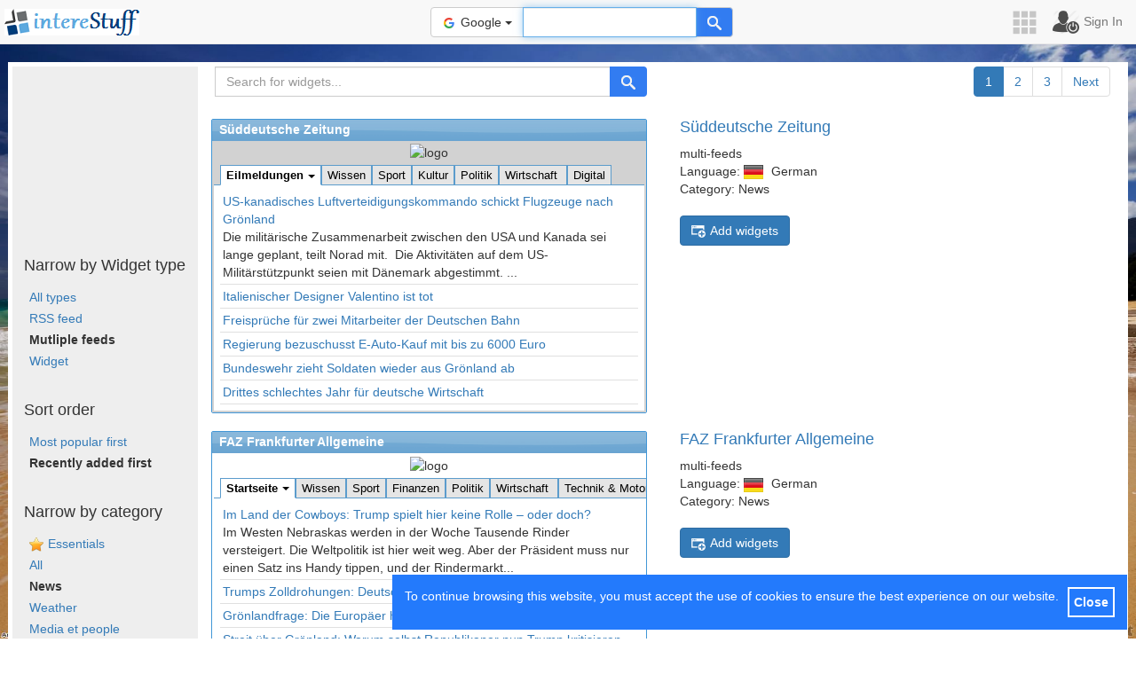

--- FILE ---
content_type: text/html; charset=UTF-8
request_url: https://www.interestuff.com/en/directory.php?c=1&l=&t=5&o=R
body_size: 31850
content:
<!DOCTYPE html>
<html lang="en">
<head>
<meta charset="utf-8">
<meta name="viewport" content="width=device-width,initial-scale=1,shrink-to-fit=no">
<title>intereStuff.com</title>
<link rel="stylesheet" href="css/51.min.css">
<script async src="js/86.min.js"></script>
<script async src="https://pagead2.googlesyndication.com/pagead/js/adsbygoogle.js"></script>
<meta name="description" content="customizable and free start page, igoogle replacing substitute alternative">
<meta name="keywords" content="rss,start,begin,demarrage,accueil,live,meteo">
<link rel="alternate" type="application/rss+xml" href="https://www.interestuff.com/rss/en.php" title="RSS Feed intereStuff.com">
<link rel="alternate" href="https://www.interestuff.com/fr/directory.php?c=1&l=&t=5&o=R" hreflang="fr">
<link rel="alternate" href="https://www.interestuff.com/en/directory.php?c=1&l=&t=5&o=R" hreflang="en">
<link rel="alternate" href="https://www.interestuff.com/it/directory.php?c=1&l=&t=5&o=R" hreflang="it">
<link rel="alternate" href="https://www.interestuff.com/es/directory.php?c=1&l=&t=5&o=R" hreflang="es">
<link rel="alternate" href="https://www.interestuff.com/pt/directory.php?c=1&l=&t=5&o=R" hreflang="pt">
<link rel="alternate" href="https://www.interestuff.com/de/directory.php?c=1&l=&t=5&o=R" hreflang="de">
<meta name="theme-color" content="#e7e7e7">
<link rel="manifest" href="manifest.json">
</head>
<body>
<img id="site_background" src="images/themes/beach-01.jpg" alt="background">
<div class="container-fluid">
<nav class="navbar navbar-default navbar-static-top">
	<ul class="nav navbar-nav navbar-right">
		<li class="hidden-xs">
			<a href="#nav_links" role="button" title="Google Apps"><i class="is-icon is-icon-google-links"></i></a>
		</li>
		<li class="dropdown">
			<a href="#login" class="dropdown-toggle" data-toggle="dropdown" role="button" aria-haspopup="true" aria-expanded="false"><span class="is-icon is-icon-user"></span><span class="hidden-xs">Sign In</span></a>
		</li>
	</ul>
	<a class="navbar-brand hidden-xs" href="/"><i class="is-icon is-interestuff"></i></a>
	<a class="navbar-brand visible-xs" href="/"><i class="is-icon is-interestuff-logo"></i></a>
	<form class="navbar-form" onsubmit="return iStuff.search()">
		<div class="form-group">
			<div class="input-group">
				<div class="input-group-btn">
					<button type="button" id="btSearchList" class="btn btn-default dropdown-toggle" data-toggle="dropdown" aria-haspopup="true" aria-expanded="false"><span class="is-icon is-icon-google"></span><span class="hidden-xs">Google</span> <span class="caret"></span></button>
					<ul class="dropdown-menu">
						<li><a href="#0"><span class="is-icon is-icon-google"></span>Google</a></li>
						<li><a href="#1"><span class="is-icon is-icon-google-image"></span>Google Images</a></li>
						<li><a href="#2"><span class="is-icon is-icon-google-map"></span>Google Maps</a></li>
						<li><a href="#3"><span class="is-icon is-icon-google-news"></span>Google News</a></li>
						<li role="separator" class="divider"></li>
						<li><a href="#4"><span class="is-icon is-icon-wikipedia"></span>Wikipedia</a></li>
						<li><a href="#5"><span class="is-icon is-icon-youtube"></span>Youtube</a></li>
					</ul>
				</div>
				<input class="form-control" aria-label="Text input to search for" id="inSearch" autofocus>
				<div class="input-group-btn">
					<button type="button" class="btn btn-default" aria-label="Help" id="btSearch"><i class="is-icon is-icon-search"></i></button>
				</div>
			</div>
		</div>
	</form>
</nav>
<div id="nav_links_icons"></div>
<div class="row row-offcanvas row-offcanvas-left" style="background:#fff;padding:5px">
	<div class="col-sm-2 sidebar-offcanvas no-padding-lr text-center" role="navigation">
	<ins class="adsbygoogle" style="display:inline-block;width:200px;height:200px" data-ad-client="ca-pub-5903047538507004" data-ad-slot="5533653172"></ins>
	<script>(adsbygoogle = window.adsbygoogle || []).push({});</script>
<div class="text-left" style="display:table;margin:0 auto"><h4>Narrow by Widget type</h4><ul class="directory_menu">
<li><a href="directory.php?t=&c=1&l=&o=R">All types</a></li>
<li><a href="directory.php?t=0&c=11&l=&o=R">RSS feed</a></li>
<li><b>Mutliple feeds</b></li><li><a href="directory.php?t=1&c=1&l=&o=R">Widget</a></li>
</ul><br/>
<h4>Sort order</h4><ul class="directory_menu">
<li><a href="directory.php?o=&c=11&l=&t=5">Most popular first</a></li>
<li><b>Recently added first</b></li></ul><br/>
<h4>Narrow by category</h4><ul class="directory_menu">
<li><span class="is-icon is-icon-star"></span><a href="directory.php?c=99&l=&t=5&o=R">Essentials</a></li>
<li><a href="directory.php?c=&l=&t=5&o=R">All</a></li>
<li><b>News</b></li><li><a href="directory.php?c=2&l=&t=5&o=R">Weather</a></li>
<li><a href="directory.php?c=3&l=&t=5&o=R">Media et people</a></li>
<li><a href="directory.php?c=4&l=&t=5&o=R">Lifestyle and Art</a></li>
<li><a href="directory.php?c=5&l=&t=5&o=R">Economy and Finance</a></li>
<li><a href="directory.php?c=6&l=&t=5&o=R">Sports</a></li>
<li><a href="directory.php?c=7&l=&t=5&o=R">Science and Technology</a></li>
<li><a href="directory.php?c=8&l=&t=5&o=R">Health and wellness</a></li>
<li><a href="directory.php?c=9&l=&t=5&o=R">Games and fun</a></li>
<li><a href="directory.php?c=10&l=&t=5&o=R">Tools</a></li>
<li><a href="directory.php?c=12&l=&t=5&o=R">Tourism and Travel</a></li>
<li><a href="directory.php?c=11&l=&t=5&o=R">Cities & local life</a></li>
</ul><br/>
<h4>Narrow by language</h4><ul class="directory_menu">
<li><span class="is-icon is-icon-flag-"></span><b>All</b></li><li><a href="directory.php?l=fr&c=1&t=5&o=R"><span class="is-icon is-icon-flag-fr"></span>French</a></li>
<li><a href="directory.php?l=en&c=1&t=5&o=R"><span class="is-icon is-icon-flag-en"></span>English</a></li>
<li><a href="directory.php?l=it&c=1&t=5&o=R"><span class="is-icon is-icon-flag-it"></span>Italian</a></li>
<li><a href="directory.php?l=es&c=1&t=5&o=R"><span class="is-icon is-icon-flag-es"></span>Spanish</a></li>
<li><a href="directory.php?l=pt&c=1&t=5&o=R"><span class="is-icon is-icon-flag-pt"></span>Portuguese</a></li>
<li><a href="directory.php?l=de&c=1&t=5&o=R"><span class="is-icon is-icon-flag-de"></span>German</a></li>
</ul></div>
		<br/>
		<ins class="adsbygoogle" style="display:inline-block;width:160px;height:600px" data-ad-client="ca-pub-5903047538507004" data-ad-slot="5233248771"></ins>
		<script>(adsbygoogle = window.adsbygoogle || []).push({});</script>
	</div>
	<div class="col-sm-10 no-padding-lr">

		<div class="row">
			<div class="col-xs-12 col-sm-6 text-left no-padding-xs">
				<form method="get" action="directory.php">
					<div class="form-group">
						<div class="input-group">
							<div class="input-group-btn"><button class="btn btn-default visible-xs" type="button" data-toggle="offcanvas" onclick="$('.row-offcanvas-left').toggleClass('active');">Menu</button></div>
							<input class="form-control" placeholder="Search for widgets..." aria-label="Search for widgets..." name="search" autocomplete="off">
							<input type="hidden" name="c" value="1" />
							<input type="hidden" name="t" value="5" />
							<div class="input-group-btn"><button type="submit" class="btn btn-search"><i class="is-icon is-icon-search"></i></button></div>
						</div>
					</div>
				</form>
			</div>
			<div class="col-xs-12 col-sm-6 text-right no-padding-xs" style="vertical-align: middle;">
				<ul class="pagination" style="margin:0"><li class="active"><a>1</a></li><li><a href="/directory.php?page=2&l=&c=1&t=5&o=R">2</a></li><li><a href="/directory.php?page=3&l=&c=1&t=5&o=R">3</a></li><li><a href="/directory.php?page=2&l=&c=1&t=5&o=R">Next</a></li></ul>			</div>
		</div>

		<div class="col-xs-12 col-sm-6 no-padding-xs">
		<div id="widget_-1903" class="widget-box" data-widget="1903"><div class="widget-box-header"><h2 class="widget-box-header-title"><img class="lazy icon" data-src="https://www.google.com/s2/favicons?domain=//www.sueddeutsche.de" alt="">Süddeutsche Zeitung</h2></div><div class="widget-box-content"><div class="simpleTabs" style="background-color:#d2d2d2"><div class="text-center"><img class="lazy" data-src="widgets/multi-feeds/images/sueddeutsche.png" alt="logo"></div><ul class="simpleTabsNavigation"><li data-content="0"><a href="#" class="active">Eilmeldungen<span class="caret"></span></a></li><li data-content="1"><a href="#">Wissen</a></li><li data-content="2"><a href="#">Sport</a></li><li data-content="3"><a href="#">Kultur</a></li><li data-content="4"><a href="#">Politik</a></li><li data-content="5"><a href="#">Wirtschaft </a></li><li data-content="6"><a href="#">Digital</a></li></ul><ul class="menu"><li data-content="0"><a href="#">Eilmeldungen</a></li><li data-content="1"><a href="#">Wissen</a></li><li data-content="2"><a href="#">Sport</a></li><li data-content="3"><a href="#">Kultur</a></li><li data-content="4"><a href="#">Politik</a></li><li data-content="5"><a href="#">Wirtschaft </a></li><li data-content="6"><a href="#">Digital</a></li></ul><div class="simpleTabsContent show"><ul class="rss"><li><a href="https://www.sueddeutsche.de/politik/usa-news-liveblog-groenland-norad-luftverteidigung-kanada-li.3366194" target="_blank" rel="noopener">US-kanadisches Luftverteidigungskommando schickt Flugzeuge nach Grönland</a><br/>Die militärische Zusammenarbeit zwischen den USA und Kanada sei lange geplant, teilt Norad mit.  Die Aktivitäten auf dem US-Militärstützpunkt seien mit Dänemark abgestimmt. ...</li><li><a href="https://www.sueddeutsche.de/panorama/valentino-li.3371926" target="_blank" rel="noopener" title="Der legendäre Modemacher starb im Alter von 93 Jahren im Kreis seiner Familie, teilt seine Stiftung mit.">Italienischer Designer Valentino ist tot</a><br/></li><li><a href="https://www.sueddeutsche.de/bayern/prozess-zugunglueck-garmisch-partenkirchen-urteil-li.3371094" target="_blank" rel="noopener" title="Fünf Menschen kamen bei dem schweren Zugunglück ums Leben - marode Betonschwellen waren die Ursache. Zwei Bahnmitarbeiter standen seit Oktober vor Gericht  und sind freigesprochen...">Freisprüche für zwei Mitarbeiter der Deutschen Bahn</a><br/></li><li><a href="https://www.sueddeutsche.de/politik/bundesregierung-liveblog-deutschland-news-elektroautos-praemie-li.3205796" target="_blank" rel="noopener" title="Bundesumweltminister Schneider stellt die neue Elektroauto-Kaufprämie vor. Wer ein geringeres Einkommen oder Kinder hat, bekommt einen höheren Zuschuss.">Regierung bezuschusst E-Auto-Kauf mit bis zu 6000 Euro</a><br/></li><li><a href="https://www.sueddeutsche.de/politik/bundeswehr-groenland-trump-drohung-li.3370844" target="_blank" rel="noopener" title="Die Soldaten waren am Freitag auf der Insel eingetroffen, zusammen mit Kameraden aus anderen europäischen Staaten. US-Präsident Trump, der einen Anspruch auf Grönland erhebt,...">Bundeswehr zieht Soldaten wieder aus Grönland ab</a><br/></li><li><a href="https://www.sueddeutsche.de/wirtschaft/deutschland-wirtschaft-wachstum-folgen-gruende-li.3365055" target="_blank" rel="noopener" title="Die Deutschen sind verunsichert. Die Industrie steckt in der Krise, das alte Exportmodell ist schwer angeschlagen. Jetzt richten sich alle Blicke auf die Bundesregierung:...">Drittes schlechtes Jahr für deutsche Wirtschaft</a><br/></li></ul></div><div class="simpleTabsContent"><ul class="rss"><li><a href="https://www.sueddeutsche.de/wissen/satelliteninternet-iran-einfluss-starlink-li.3370943" target="_blank" rel="noopener">Internetzugang in Iran: „Ans Satelliteninternet von Starlink kommt das Regime nicht direkt ran“</a><br/>Seit Beginn der Proteste in Iran versucht das Regime, den Starlink-Internetservice zu blockieren. Satellitenkommunikations-Experte Andreas Knopp erklärt, wo solche Angriffe...</li><li><a href="https://www.sueddeutsche.de/projekte/artikel/wissen/kuehe-verhaltensforschung-werkzeuggebrauch-e723385/" target="_blank" rel="noopener" title="Forschende haben erstmals nachgewiesen, dass eine Kuh einen Besen zum Kratzen verwendet. Sind Nutztiere womöglich viel schlauer als lange gedacht?">Tierkognition: Von wegen „dumme Kuh“: Veronika benutzt ein Werkzeug</a><br/></li><li><a href="https://www.sueddeutsche.de/projekte/artikel/wetter/hitze-temperatur-deutschland-vergleich-karte-e360874/" target="_blank" rel="noopener" title="Ist es heute wärmer oder kälter als sonst um diese Zeit? Und welche Rolle spielt der Klimawandel? Finden Sie heraus, wie ungewöhnlich die Temperaturen aktuell in Ihrer...">Wetter in Deutschland: So weit, so normal?</a><br/></li><li><a href="https://www.sueddeutsche.de/wissen/militaerlager-sachsen-anhalt-roemer-antike-li.3369929" target="_blank" rel="noopener" title="In Sachsen-Anhalt haben Forscher Marschlager aus dem dritten Jahrhundert entdeckt. Lange nach der Varusschlacht stießen die Legionäre demnach viel weiter in den Nordosten...">Römische Geschichte: Forscher finden Reste von Römerlagern an der Elbe</a><br/></li><li><a href="https://www.sueddeutsche.de/wissen/tradwife-hausfrau-geschichte-tiktok-instagram-rolle-li.3339952" target="_blank" rel="noopener" title="„Tradwives“ berufen sich in den sozialen Medien gerne auf die gute alte Zeit, dabei ist die Hausfrau ein relativ neues Phänomen. Was der Trend über unsere Gegenwart...">Geschlechterrollen: Die Erfindung der Hausfrau</a><br/></li><li><a href="https://www.sueddeutsche.de/wissen/urpferd-hyracotherium-forschungsergebnisse-evolution-li.3369229" target="_blank" rel="noopener" title="Zwei Forscher räumen in der Evolution der Pferde auf: Der vermeintliche Urahn Hyracotherium war demnach nicht näher mit Pferden verwandt als mit Nashörnern.">Paläontologie: War das Urpferd gar kein Pferd?</a><br/></li></ul></div><div class="simpleTabsContent"><ul class="rss"><li><a href="https://www.sueddeutsche.de/sport/deutschland-spanien-handball-em-knorr-uscins-gislason-li.3371738" target="_blank" rel="noopener">Deutsche Handballer bei der EM: Trotzreaktion der spektakulären Art</a><br/>Nach der Pleite gegen Serbien zeigen die deutschen Handballer eine herausragende Leistung gegen den Mitfavoriten Spanien. Dank des 34:32-Sieges sind die Aussichten für die...</li><li><a href="https://www.sueddeutsche.de/sport/handball-em-2026-spielplan-gruppen-termine-spiele-tv-deutschland-li.3352889" target="_blank" rel="noopener" title="24 Mannschaften kämpfen bei der Handball-EM 2026 um den Titel. Deutschland steht nach einem starken Auftritt gegen Spanien in der Hauptrunde. Alle Gruppen, Termine und Spiele...">Europameisterschaft in Dänemark, Schweden und Norwegen: Spielplan der Handball-EM 2026: Alle Gruppen, Spiele und Termine</a><br/></li><li><a href="https://www.sueddeutsche.de/sport/eintracht-frankfurt-toppmoeller-podcast-und-nun-zum-sport-li.3371355" target="_blank" rel="noopener" title="Trainer weg, Unwuchten im Kader, viele Gegentore: Bei der Eintracht läuft vieles schief, was zuvor lange funktionierte. Dabei galt Sportvorstand Krösche bislang als Macher...">Podcast „Und nun zum Sport“: Krise bei Eintracht Frankfurt: „Es ist nicht allein die Schuld von Dino Toppmöller“</a><br/></li><li><a href="https://www.sueddeutsche.de/sport/fussball-taktik-manndeckung-pressing-trend-li.3359236" target="_blank" rel="noopener" title="...">Fußballtaktik: Was es mit dem Manndeckungs-Trend auf sich hat</a><br/></li><li><a href="https://www.sueddeutsche.de/sport/frankfurt-trainer-entlassung-toppmoeller-kommentar-li.3371342" target="_blank" rel="noopener" title="Die Entlassung von Trainer Dino Toppmöller zeigt auch die typischen Probleme eines ambitionierten Bundesligisten.">Trainer-Entlassung bei der Eintracht: Toppmöller ist am immer gleichen Gegentor gescheitert – und am Frankfurter Import/Export-Betrieb</a><br/></li><li><a href="https://www.sueddeutsche.de/sport/fc-augsburg-bundesliga-baum-freiburg-li.3371340" target="_blank" rel="noopener" title="2:2 nach 2:0 gegen Freiburg und eine äußerst kuriose Verletzung: Der abstiegsgefährdete FC Augsburg hadert mit dem zweiten verspielten Heimsieg innerhalb von vier Tagen.">FC Augsburg: Nach dem Treppenwitz der Saison wieder ein Unhappy End</a><br/></li></ul></div><div class="simpleTabsContent"><ul class="rss"><li><a href="https://www.sueddeutsche.de/kultur/rom-valentino-garavani-aera-haute-couture-nachruf-li.3306695" target="_blank" rel="noopener">Nachruf auf Modeschöpfer Valentino: Der König der Leichtigkeit</a><br/>Das Traumschöne, fast Entrückte war für ihn nicht das Extrem der Mode, sondern ihr Wesen: Der Modeschöpfer Valentino Garavani ist mit 93 Jahren gestorben. Und die Welt...</li><li><a href="https://www.sueddeutsche.de/kultur/ice-border-patrol-gregory-bovino-kristi-noem-trump-einwanderung-li.3371128" target="_blank" rel="noopener" title="Die ICE-Razzien in Amerikas Städten werden von einem Mann angeführt, der aussieht wie ein Offizier aus einem Nazi-Film. Das soll wohl genau so sein.">Stilkritik: Oberster Stilist der Grausamkeit</a><br/></li><li><a href="https://www.sueddeutsche.de/projekte/artikel/kultur/kinder-psychische-probleme-gesundheit-interview-e235612/" target="_blank" rel="noopener" title="Martin Holtmann, Leiter der LWL-Universitätsklinik für Kinder- und Jugendpsychiatrie in Hamm, sieht eine Gesundheitskrise bei jungen Menschen. Eine verlorene Generation...">Kindergesundheit: „Wir haben mehr Depressionen, mehr Ängste, mehr Traurigkeit, mehr Hoffnungslosigkeit“</a><br/></li><li><a href="https://www.sueddeutsche.de/projekte/artikel/kultur/psychische-probleme-kinder-populismus-afd-e958403/" target="_blank" rel="noopener" title="Das Gebrüll der Populisten und jener, die es werden wollen, macht junge Menschen krank. Legt eine Studie nah. Wem das egal ist: Die Zukunftsfähigkeit des Landes dürfte...">Psychische Gesundheit: Kinderhirne im Dauerstress</a><br/></li><li><a href="https://www.sueddeutsche.de/kultur/alexandra-dovgan-chopin-peter-tschaikowsky-grigory-sokolov-li.3367649" target="_blank" rel="noopener" title="Mit viereinhalb Jahren stand die Pianistin Alexandra Dovgan zum ersten Mal  auf der Bühne. Jetzt ist sie 18 – und am Beginn einer Weltkarriere.">Klassik: Träumen in schönsten Tönen</a><br/></li><li><a href="https://www.sueddeutsche.de/kultur/hermann-vinke-entscheidet-euch-appell-landtagswahlen-2026-kritik-li.3367524" target="_blank" rel="noopener" title="In diesem Wahljahr steht für Deutschland viel auf dem Spiel. Der Journalist Hermann Vinke, der seit Jahrzehnten in Sachbüchern für junge Leute die NS-Vergangenheit erklärt,...">Sachbuch: Was menschengemacht ist, können Menschen ändern</a><br/></li></ul></div><div class="simpleTabsContent"><ul class="rss"><li><a href="https://www.sueddeutsche.de/politik/usa-news-liveblog-groenland-norad-luftverteidigung-kanada-li.3366194" target="_blank" rel="noopener">USA: US-kanadisches Luftverteidigungskommando schickt Flugzeuge nach Grönland</a><br/>Die militärische Zusammenarbeit zwischen den USA und Kanada sei lange geplant, teilt Norad mit.  Die Aktivitäten auf dem US-Militärstützpunkt seien mit Dänemark abgestimmt. ...</li><li><a href="https://www.sueddeutsche.de/politik/aserbaidschan-affaere-bewaehrungsstrafe-gefordert-li.3371939" target="_blank" rel="noopener">Aserbaidschan-Affäre: Bewährungsstrafe gefordert</a><br/></li><li><a href="https://www.sueddeutsche.de/politik/news-groenland-zugunglueck-spanien-iwf-li.3371825" target="_blank" rel="noopener" title="Was heute wichtig war.">SZ am Abend: Nachrichten vom 19. Januar 2026</a><br/></li><li><a href="https://www.sueddeutsche.de/politik/afd-reise-china-chrupalla-komning-peking-shanghai-li.3369941" target="_blank" rel="noopener" title="Politiker der AfD flogen zuletzt gerne in die USA. Parteichef Chrupalla war nun in China unterwegs. Zu den Details seines Programms hält er sich bedeckt.">AfD und China: Eine Fernreise, viele Fragen</a><br/></li><li><a href="https://www.sueddeutsche.de/politik/eu-verkehrsprojekte-brenner-fehmarn-kosten-bauzeit-li.3370132" target="_blank" rel="noopener" title="Transeuropäische Verkehrsprojekte wie am Brenner oder auf der Insel Fehmarn dauern zu lange und werden immer teurer, kritisiert der Europäische Rechnungshof. Beobachter...">Infrastruktur: Warum Europas Mega-Baustellen einfach nicht fertig werden</a><br/></li><li><a href="https://www.sueddeutsche.de/politik/nachrichten-podcast-groenland-trump-europa-zoelle-li.3371808" target="_blank" rel="noopener" title="Trump erpresst Europa und droht mit neuen Strafzöllen. Die EU könnte zu Gegenmaßnahmen greifen, braucht dafür aber Geschlossenheit.">SZ-Podcast „Auf den Punkt“: Grönland-Zölle: Kann die EU sich gegen Trump wehren?</a><br/></li></ul></div><div class="simpleTabsContent"><ul class="rss"><li><a href="https://www.sueddeutsche.de/wirtschaft/helsing-ukraine-drohnen-auftragsvergabe-li.3371358" target="_blank" rel="noopener">Rüstungsunternehmen: Helsing beteuert: „Großes Interesse an unseren Drohnen“</a><br/>Die Ukraine benötigt Kampfdrohnen, das aufstrebende deutsche Rüstungsunternehmen Helsing liefert. Oder? Ein Medienbericht stellt das infrage.</li><li><a href="https://www.sueddeutsche.de/wirtschaft/elon-musk-ungleichheit-debatte-superreiche-li.3369183" target="_blank" rel="noopener" title="Die Vermögensungleichheit wächst, einige wenige Menschen haben viel zu viel Einfluss. Dagegen muss die Politik etwas tun. Und zwar bald, sonst ist es zu spät.">Ungleichheit: Die Macht der Ultrareichen ist eine Gefahr für die Demokratie. Deshalb muss sie beschränkt werden</a><br/></li><li><a href="https://www.sueddeutsche.de/wirtschaft/deutschland-internet-kupfernetz-glasfaser-li.3371140" target="_blank" rel="noopener" title="...">Internet: Wie ein schnellerer Glasfaserausbau gelingen soll</a><br/></li><li><a href="https://www.sueddeutsche.de/wirtschaft/davos-weltwirtschaftsforum-alltag-leben-li.3369344" target="_blank" rel="noopener" title="Für eine Woche verwandelt sich der Skiort in den Schweizer Bergen in das Zentrum der Weltpolitik. Die Hauptstraße wird komplett umgebaut, Anwohner müssen ihre Wohnungen...">Schweiz: Wie das Weltwirtschaftsforum Davos verändert</a><br/></li><li><a href="https://www.sueddeutsche.de/wirtschaft/zoll-drohungen-auswirkungen-wirtschaft-li.3371354" target="_blank" rel="noopener" title="Deutschland ist besonders von Exporten in die USA abhängig. Welche Konsequenzen Zusatzzölle für Unternehmen hätten und wie Anleger reagieren sollten.">Grönland: Was Trumps Zoll-Drohungen für die deutsche Wirtschaft bedeuten</a><br/></li><li><a href="https://www.sueddeutsche.de/wirtschaft/deutschland-frankreich-initiative-foerderung-unternehmen-europa-li.3371702" target="_blank" rel="noopener" title="Mit einer gemeinsamen Initiative soll die Finanzierung junger Firmen verbessert werden. Das Ziel: eine Abwanderung in die USA oder nach China zu verhindern.">Scale-ups: Deutschland und Frankreich wollen schnell wachsende Unternehmen in Europa halten</a><br/></li></ul></div><div class="simpleTabsContent"><ul class="rss"><li><a href="https://www.sueddeutsche.de/wissen/satelliteninternet-iran-einfluss-starlink-li.3370943" target="_blank" rel="noopener">Internetzugang in Iran: „Ans Satelliteninternet von Starlink kommt das Regime nicht direkt ran“</a><br/>Seit Beginn der Proteste in Iran versucht das Regime, den Starlink-Internetservice zu blockieren. Satellitenkommunikations-Experte Andreas Knopp erklärt, wo solche Angriffe...</li><li><a href="https://www.sueddeutsche.de/wirtschaft/deutschland-internet-kupfernetz-glasfaser-li.3371140" target="_blank" rel="noopener" title="...">Internet: Wie ein schnellerer Glasfaserausbau gelingen soll</a><br/></li><li><a href="https://www.sueddeutsche.de/politik/csu-forschungsministerin-dorothee-baer-hightech-agenda-sexismus-forschung-li.3364518" target="_blank" rel="noopener" title="In der Frauengesundheit habe Deutschland Nachholbedarf, sagt Bundesforschungsministerin Dorothee Bär. Im Interview spricht sie auch über Kernfusion für Deutschland, über...">Forschung und Technologie: „Hier sind wir Entwicklungsland“</a><br/></li><li><a href="https://www.sueddeutsche.de/wirtschaft/musk-open-ai-microsoft-klage-li.3370833" target="_blank" rel="noopener" title="Der Milliardenstreit zeigt, wie heftig der Machtkampf um die Zukunft der KI inzwischen geworden ist.">Tech-Milliardär: Musk verklagt Open AI und Microsoft auf bis zu 134 Milliarden Dollar</a><br/></li><li><a href="https://www.sueddeutsche.de/wirtschaft/imperium-macht-abhaengigkeiten-globalisierung-usa-trump-li.3335513" target="_blank" rel="noopener" title="Die USA haben die Wirtschaft der Welt zu ihrer Waffe gemacht. Nur kann die nun auch gegen sie selbst eingesetzt werden. Der Politikwissenschaftler Henry Farrell erklärt das...">Macht in der Weltwirtschaft: So funktioniert das amerikanische Imperium</a><br/></li><li><a href="https://www.sueddeutsche.de/wirtschaft/boerse-coinbase-prognosemaerkte-insiderhandel-wissen-li.3367128" target="_blank" rel="noopener" title="An der Börse sind Insidergeschäfte streng verboten. Anders ist das auf Prognose-Plattformen wie Polymarket oder Kalshi. Hier wetten Nutzer zum Beispiel darauf, ob Donald...">Kalshi und Polymarket: Wenn Insiderhandel nicht nur den Insidern nutzt</a><br/></li></ul></div></div><script>/*iStuff.widgetRssMultiFeed("widget_-1903")*/</script></div></div></div>
<div class="col-xs-12 col-sm-6 no-padding-xs"><div style="margin:7px">
		<h4><a href="widget.php?widget=1903">Süddeutsche Zeitung</a></h4>
		multi-feeds<br/>
		Language: <span class="is-icon is-icon-flag-de"></span> German<br/>		Category: News<br/><br/>		<button class="btn btn-primary" onclick="iStuff.addWidget(1903, this);"><span class="is-icon is-icon-widget-inv"></span>Add widgets</button>
		<br/><br/><br/>
</div></div>
<div class="row">

</div>
<div class="col-xs-12 col-sm-6 no-padding-xs">
		<div id="widget_-1902" class="widget-box" data-widget="1902"><div class="widget-box-header"><h2 class="widget-box-header-title"><img class="lazy icon" data-src="https://www.google.com/s2/favicons?domain=//www.faz.net" alt="">FAZ Frankfurter Allgemeine</h2></div><div class="widget-box-content"><div class="simpleTabs"><div class="text-center"><img class="lazy" data-src="widgets/multi-feeds/images/faz.png" alt="logo"></div><ul class="simpleTabsNavigation"><li data-content="0"><a href="#" class="active">Startseite<span class="caret"></span></a></li><li data-content="1"><a href="#">Wissen</a></li><li data-content="2"><a href="#">Sport</a></li><li data-content="3"><a href="#">Finanzen</a></li><li data-content="4"><a href="#">Politik</a></li><li data-content="5"><a href="#">Wirtschaft </a></li><li data-content="6"><a href="#">Technik & Motor</a></li></ul><ul class="menu"><li data-content="0"><a href="#">Startseite</a></li><li data-content="1"><a href="#">Wissen</a></li><li data-content="2"><a href="#">Sport</a></li><li data-content="3"><a href="#">Finanzen</a></li><li data-content="4"><a href="#">Politik</a></li><li data-content="5"><a href="#">Wirtschaft </a></li><li data-content="6"><a href="#">Technik & Motor</a></li></ul><div class="simpleTabsContent show"><ul class="rss"><li><a href="https://www.faz.net/aktuell/politik/usa-unter-trump/rinderversteigerungen-in-den-usa-wo-die-weltpolitik-weit-weg-ist-110820873.html" target="_blank" rel="noopener">Im Land der Cowboys: Trump spielt hier keine Rolle – oder doch?</a><br/>Im Westen Nebraskas werden in der Woche Tausende Rinder versteigert. Die Weltpolitik ist hier weit weg. Aber der Präsident muss nur einen Satz ins Handy tippen, und der Rindermarkt...</li><li><a href="https://www.faz.net/aktuell/wirtschaft/unternehmen/zolldrohungen-deutsche-manager-verzweifeln-an-usa-110821768.html" target="_blank" rel="noopener" title="...">Trumps Zolldrohungen: Deutsche Manager verzweifeln an Amerika</a><br/></li><li><a href="https://www.faz.net/aktuell/feuilleton/debatten/groenland-wie-sich-die-eu-gegen-trump-wehren-kann-110821714.html" target="_blank" rel="noopener" title="Die EU steht in der Auseinandersetzung mit Trump nicht so blank da, wie oft behauptet wird. Gerade den amerikanischen Tech-Giganten könnte sie viel Schaden zufügen. Doch...">Grönlandfrage: Die Europäer haben noch ein Ass im Ärmel</a><br/></li><li><a href="https://www.faz.net/aktuell/politik/usa-unter-trump/republikaner-kritisieren-trump-wegen-groenland-110821958.html" target="_blank" rel="noopener" title="Wenn es um die NATO geht, ist für manche Republikaner eine rote Linie überschritten. Doch was folgt auf die Kritik aus den eigenen Reihen?">Streit über Grönland: Warum selbst Republikaner nun Trump kritisieren</a><br/></li><li><a href="https://www.faz.net/aktuell/sport/handball-em/deutschland-bei-handball-em-mit-sieg-ueber-spanien-in-hauptrunde-200375141.html" target="_blank" rel="noopener" title="Nach der Niederlage gegen Serbien ziehen die deutschen Handballer bei der EM doch in die Hauptrunde ein – und das gar mit optimaler Punktzahl. Gegen Spanien zeigen sie eine...">34:32-Sieg über Spanien: Deutschland gewinnt Nervenspiel bei Handball-EM</a><br/></li><li><a href="https://www.faz.net/aktuell/politik/inland/deutsche-vollkasko-mentalitaet-die-republik-der-haeschen-110820131.html" target="_blank" rel="noopener" title="Der schutzbesessene Betreuungsstaat zweifelt an der Fähigkeit der Bürger, persönliche Risiken abzuwägen. Die nehmen es gern hin: Eigenverantwortung wird abtrainiert.">Ängstliche Deutsche: Mit Hurra in die Entmündigung</a><br/></li></ul></div><div class="simpleTabsContent"><ul class="rss"><li><a href="https://www.faz.net/aktuell/wissen/leben-gene/kuh-nutzt-besen-zum-kratzen-werkzeuge-bei-tieren-200452976.html" target="_blank" rel="noopener">Werkzeuggebrauch bei Tieren: Wenn die Kuh zum Besen greift</a><br/>Bisher war der komplexe Gebrauch von Werkzeugen nur von Schimpansen bekannt. Nun zeigt ein Rindvieh aus Österreich: Kühe sind nicht zu unterschätzen.</li><li><a href="https://www.faz.net/aktuell/wissen/weltraum/eine-stosswelle-um-einen-toten-stern-gibt-raetsel-auf-accg-110818233.html" target="_blank" rel="noopener" title="Astronomen finden eine farbenfrohe Stoßwelle um einen verglühten Stern. Erklären können sie diese nicht.">Rätsel der Astrophysik: Wie macht dieser Zwerg das nur?</a><br/></li><li><a href="https://www.faz.net/aktuell/wissen/erde-klima/experten-warnen-vor-ewigkeitschemikalien-in-gewaessern-accg-110818244.html" target="_blank" rel="noopener" title="In Gewässern nimmt die Konzentration einer Ewigkeitschemikalie zu. Experten halten die Entwicklung für besorgniserregend.">KLimaanlagen und PFAS: Schadstoffe im Regen</a><br/></li><li><a href="https://www.faz.net/aktuell/wissen/archaeologie-altertum/sinn-und-unsinn-der-vergleiche-trumps-mit-antiken-kaisern-110818253.html" target="_blank" rel="noopener" title="Donald Trump kann im Leben nicht einholen, was Kaiser Augustus ihm voraushat. Historische Vergleiche drängen sich den Zeitgenossen weltgeschichtlicher Umwälzungen auf, aber...">Trump und das alte Rom: Der erste Kaiser hatte ja noch Zeit, so viel Zeit</a><br/></li><li><a href="https://www.faz.net/aktuell/wissen/forschung-politik/auf-dem-steinigen-weg-zum-ersten-deutschen-fusionskraftwerk-accg-110820053.html" target="_blank" rel="noopener" title="...">Hightech-Agenda 2026: Deutschland im Fusionsfieber</a><br/></li><li><a href="https://www.faz.net/aktuell/wissen/netzraetsel/im-aktuellen-f-a-z-netzraetsel-koennen-sie-weltweit-fischereischiffe-beobachten-accg-110820055.html" target="_blank" rel="noopener" title="Es gibt so gut wie nichts, was es nicht gibt im Netz der Netze: Geniales, Kurioses, Nostalgisches und liebevoll Zweckfreies. Diesmal: weltweites Fischen auf einen Blick.">Netzrätsel: Transparenz auf Hoher See</a><br/></li></ul></div><div class="simpleTabsContent"><ul class="rss"><li><a href="https://www.faz.net/aktuell/sport/handball-em/deutschland-bei-handball-em-mit-sieg-ueber-spanien-in-hauptrunde-200375141.html" target="_blank" rel="noopener">34:32-Sieg über Spanien: Deutschland gewinnt Nervenspiel bei Handball-EM</a><br/>Nach der Niederlage gegen Serbien ziehen die deutschen Handballer bei der EM doch in die Hauptrunde ein – und das gar mit optimaler Punktzahl. Gegen Spanien zeigen sie eine...</li><li><a href="https://www.faz.net/aktuell/sport/fussball/afrikacup-skandal-marokko-kuendigt-rechtliche-schritte-an-200454515.html" target="_blank" rel="noopener" title="Der marokkanische Verband erwägt nach dem chaotischen Finale im Afrika Cup rechtliche Schritte. Derweil äußert sich Brahim Díaz nach seinem verschossenen Elfmeter.">Nach dem Afrika-Cup: Marokko reicht Beschwerde bei FIFA und CAF ein</a><br/></li><li><a href="https://www.faz.net/aktuell/sport/rhein-main-sport/eintracht-frankfurt/eintracht-frankfurt-so-begruendet-markus-kroesche-das-dino-toppmoeller-aus-200453602.html" target="_blank" rel="noopener" title="Das Erfolgsmodell der Frankfurter bekommt nach Dino Toppmöllers Aus Risse. Auch Sportvorstand Markus Krösche muss sich Kritik gefallen lassen. Wie er den Rauswurf begründet...">„Fehler von allen Seiten“: So erklärt Krösche das Toppmöller-Aus bei der Eintracht</a><br/></li><li><a href="https://www.faz.net/aktuell/sport/fussball/niclas-fuellkrug-bei-ac-mailand-in-serie-a-alle-lieben-fullkrug-110821773.html" target="_blank" rel="noopener" title="Wenige Tage nachdem er im Hotel bestohlen wird, trifft Niclas Füllkrug erstmals für die AC Mailand. Der Nationalspieler erobert die Herzen der italienischen Anhänger im...">Ausgeraubt, dann das erste Tor: Uhr weg, Schmuck weg, Umlaut weg – alle lieben „Fullkrug“</a><br/></li><li><a href="https://www.faz.net/aktuell/sport/fussball/premier-league-oliver-glasner-erdreistet-sich-zu-hinterfragen-110821206.html" target="_blank" rel="noopener" title="Oliver Glasner ist nicht der erste Premier-League-Trainer, der sich mit seiner Klubführung überwirft. Auch der Ankündigung des Abschieds von Crystal Palace zeigt, dass...">Glasner begehrt auf: Wer erdreistet sich hier, zu kritisieren?</a><br/></li><li><a href="https://www.faz.net/aktuell/sport/fussball/fussball-transferticker-xabi-alonso-zur-eintracht-guter-versuch-faz-18134600.html" target="_blank" rel="noopener" title="Wie wichtigsten Transfer-News im Fußball  ▷ Transfermarkt, Vereinswechsel und Vertragsverlängerungen in der Bundesliga und international im Überblick bei der F.A.Z.">Fußball-Transferticker: Xabi Alonso zur Eintracht? „Guter Versuch“</a><br/></li></ul></div><div class="simpleTabsContent"><ul class="rss"><li><a href="https://www.faz.net/aktuell/finanzen/warum-an-den-maerkten-keine-panik-ausbricht-110821941.html" target="_blank" rel="noopener">Trump'sche Zolldrohungen: Warum an den Märkten keine Panik ausbricht</a><br/>Die Aktien- und Anleihemärkte verzeichnen zu Wochenbeginn zwar Kursverluste. Doch der Fokus liegt auf anderen Kennzahlen.</li><li><a href="https://www.faz.net/aktuell/finanzen/inflation-im-euroraum-faellt-unter-zwei-prozent-200453739.html" target="_blank" rel="noopener" title="Die Teuerung im Dezember war geringer als zunächst geschätzt. Was steckt dahinter?">Verbraucherpreise: Inflation im Euroraum fällt überraschend unter zwei Prozent</a><br/></li><li><a href="https://www.faz.net/aktuell/finanzen/fokus-1-nach-trumps-neuer-zolldrohung-debatte-um-deutsche-goldvorraete-in-usa-110821722.html" target="_blank" rel="noopener" title="Wie sicher sind Deutschlands Goldreserven in den Vereinigten Staaten? Eine alte Debatte bekommt durch Donald Trump neuen Schwung.">Nach Trumps Zolldrohung: Debatte um deutsche Goldvorräte in den USA</a><br/></li><li><a href="https://www.faz.net/aktuell/finanzen/trum-gegen-powell-was-wirklich-hinter-dem-streit-dieser-maenner-steckt-accg-110820542.html" target="_blank" rel="noopener" title="Der Konflikt zwischen Donald Trump und Notenbankchef Jerome Powell beschädigt die Unabhängigkeit der Geldpolitik. Die Zentralbank ist daran selbst nicht ganz unschuldig.">Trump gegen Powell: Was wirklich hinter dem Streit dieser Männer steckt</a><br/></li><li><a href="https://www.faz.net/aktuell/finanzen/donald-trumps-zoll-politik-koennen-die-maerkte-ihn-nochmals-bremsen-accg-110815412.html" target="_blank" rel="noopener" title="Im April beendeten die Marktreaktionen Trumps Zollspuk. Bisher schauen sie geduldig auf die neuerliche Zollspirale. Doch wie lange die Geduld reicht, ist umstritten. Die Prognosen...">macht der Anleger: Können die Märkte Trump nochmals bremsen?</a><br/></li><li><a href="https://www.faz.net/aktuell/finanzen/finanzmarkt/boerse-in-frankfurt-dax-rutscht-nach-zoll-drohungen-von-trump-unter-25-000-punkte-accg-110821663.html" target="_blank" rel="noopener" title="Trump, Grönland und die Zölle: Die Börse in Frankfurt eröffnet zum Wochenstart schwächer. Die Preise für Gold und Silber erreichen neue Rekorde.">Reaktion der Börse: Dax rutscht nach Zolldrohungen unter 25.000 Punkte</a><br/></li></ul></div><div class="simpleTabsContent"><ul class="rss"><li><a href="https://www.faz.net/aktuell/politik/ausland/iran-polizei-fordert-demonstranten-zu-selbstanzeige-auf-und-stellt-ultimatum-200454715.html" target="_blank" rel="noopener">Proteste in Iran: Polizeichef fordert Demonstranten zur Selbstanzeige auf</a><br/>Der iranische Polizeichef setzt Demonstranten eine Frist von drei Tagen. Präsident und Parlamentschef wollen die Proteste als vom Ausland gesteuert verstanden wissen.</li><li><a href="https://www.faz.net/aktuell/politik/inland/deutschland-blog-merz-amerikaner-mit-in-verantwortung-fuer-europa-halten-faz-110093143.html" target="_blank" rel="noopener" title="Bundeskanzler betont mit Blick auf Grönland Prinzipien der Souveränität und territorialen Integrität +++ Deutschland von US-Regierung in Gaza-Friedensrat eingeladen +++...">Deutschland-Blog: Merz: Amerikaner mit in Verantwortung für Europa halten</a><br/></li><li><a href="https://www.faz.net/aktuell/politik/ukraine/ukraine-liveticker-wieder-russischer-angriff-auf-energieanlagen-bei-odessa-faz-110683325.html" target="_blank" rel="noopener" title="Weiter massive russische Angriffe auf Energieinfrastruktur +++ Ukrainischer Armeechef: Russland nicht an Frieden interessiert +++ Schulen in Kiew bleiben bis Februar geschlossen...">Krieg in der Ukraine: Wieder russischer Angriff auf Energieanlagen bei Odessa</a><br/></li><li><a href="https://www.faz.net/aktuell/politik/usa-unter-trump/liveblog-usa-unter-trump-daenemark-schlaegt-nato-mission-auf-groenland-vor-faz-19444916.html" target="_blank" rel="noopener" title="Liveticker zu US-Wahl 2024: Aktuelle News & Nachrichten zu den Vorwahlen und den Präsidentschaftswahlen in den Vereinigten Staaten ► Jetzt lesen im Liveticker der FAZ">Liveblog USA unter Trump: Dänemark schlägt NATO-Mission auf Grönland vor</a><br/></li><li><a href="https://www.faz.net/aktuell/politik/ausland/ras-ain-al-audscha-beduinendorf-unter-druck-durch-siedler-110821461.html" target="_blank" rel="noopener" title="Siedler bedrängen das palästinensische Beduinendorf Ras Ain al-Audscha. Jetzt fliehen die ersten Familien, die sich sagen: Hauptsache, weg von hier.">Siedlergewalt im Jordantal: Sie packen ihre Siebensachen, doch wissen nicht, wohin</a><br/></li><li><a href="https://www.faz.net/aktuell/politik/usa-unter-trump/rinderversteigerungen-in-den-usa-wo-die-weltpolitik-weit-weg-ist-110820873.html" target="_blank" rel="noopener" title="Im Westen Nebraskas werden in der Woche Tausende Rinder versteigert. Die Weltpolitik ist hier weit weg. Aber der Präsident muss nur einen Satz ins Handy tippen, und der Rindermarkt...">Im Land der Cowboys: Trump spielt hier keine Rolle – oder doch?</a><br/></li></ul></div><div class="simpleTabsContent"><ul class="rss"><li><a href="https://www.faz.net/aktuell/wirtschaft/wef-2026-wir-koennen-angst-nicht-durch-rueckzug-bekaempfen-accg-200452342.html" target="_blank" rel="noopener">Davos 2026: Das düstere amerikanische Haus</a><br/>Vor Beginn des Weltwirtschaftsforums staunen Amerikaner über den Auftritt ihres Landes. Das war in Davos nicht immer so. Irgendwann wollten sie hier die NATO und die liberale...</li><li><a href="https://www.faz.net/aktuell/wirtschaft/unternehmen/fresenius-chef-michael-sen-fordert-souveraene-medikamentenproduktion-in-europa-accg-110821232.html" target="_blank" rel="noopener" title="Michael Sen will wachrütteln: Vor dem Weltwirtschaftsforum in Davos fordert der Fresenius-Chef im F.A.Z.-Interview souveräne Medikamentenproduktion in Europa, erklärt seine...">Fresenius-Chef Sen: „Das ist keine Globalisierung – das ist Abhängigkeit“</a><br/></li><li><a href="https://www.faz.net/aktuell/wirtschaft/mehr-wirtschaft/telefonische-krankschreibung-nina-warken-prueft-reform-200454648.html" target="_blank" rel="noopener" title="Wegen des wachsenden Krankenstands will die Bundesregierung die telefonische Krankschreibung prüfen. Die Regelung wurde während der Corona-Pandemie eingeführt.">„Missbrauch ausschließen“: Gesundheitsministerin plant Überprüfung der telefonischen Krankschreibung</a><br/></li><li><a href="https://www.faz.net/aktuell/wirtschaft/hanks-welt/frommer-neoliberalismus-wie-geht-es-eigentlich-der-katholischen-soziallehre-110820327.html" target="_blank" rel="noopener" title="Eigenverantwortung ist wichtig. Und Sozialpolitik darf keine immer fetter werdende Geldumverteilungsindustrie sein.">Kolumne „Hanks Welt“: Wie geht es eigentlich der katholischen Soziallehre?</a><br/></li><li><a href="https://www.faz.net/aktuell/wirtschaft/mehr-wirtschaft/boris-vujcic-als-ezb-vize-nominiert-200454569.html" target="_blank" rel="noopener" title="Erstmals soll ein Vertreter aus dem ehemaligen Ostblock in das Gremium einziehen. Er setzte sich gegen gleich fünf Mitbewerber durch – und nutzte eine seltene Chance.">Boris Vujcic: Euro-Finanzminister nominieren Kroaten als neuen EZB-Vize</a><br/></li><li><a href="https://www.faz.net/aktuell/wirtschaft/unternehmen/zolldrohungen-deutsche-manager-verzweifeln-an-usa-110821768.html" target="_blank" rel="noopener" title="...">Trumps Zolldrohungen: Deutsche Manager verzweifeln an Amerika</a><br/></li></ul></div><div class="simpleTabsContent"><ul class="rss"><li><a href="https://www.faz.net/aktuell/technik-motor/technik/hifi-aus-frankreich-haute-couture-der-schoenen-toene-110819522.html" target="_blank" rel="noopener">Hifi Aus Frankreich: Haute Couture der schönen Töne</a><br/>Andere Länder, andere Musik? Da ist schon was dran. Frankreichs HiFi-Szene etwa liebt den formidablen Auftritt.</li><li><a href="https://www.faz.net/aktuell/technik-motor/technik/world-of-frozen-im-disneyland-paris-voellig-unverfroren-accg-110819515.html" target="_blank" rel="noopener" title="...">Disneyland Paris: Völlig unverfroren in der World of Frozen</a><br/></li><li><a href="https://www.faz.net/aktuell/technik-motor/motor/fahrbericht-toyota-aygo-x-der-heimischste-aller-toyota-accg-110817273.html" target="_blank" rel="noopener" title="Kleine Kleinwagen haben es schwer. Toyota lässt sich nicht beirren. Und schickt den kecken Aygo X mit europäischen Genen ins Rennen.">Fahrbericht Toyota Aygo X: Der heimischste aller Toyota</a><br/></li><li><a href="https://www.faz.net/aktuell/technik-motor/auto-liveticker-comeback-fuer-den-renault-twingo-faz-18137164.html" target="_blank" rel="noopener" title="China bleibt 2025 der weltweit wichtigste Pkw-Markt. +++ Deutsche Autokäufer achten mehr aufs Budget ++ limitierte „Liberty Edition“ von Harley Davidson ++ Staria als...">Der F.A.Z.-Autoticker: Fahrtenschreiber</a><br/></li><li><a href="https://www.faz.net/aktuell/technik-motor/schlusslicht-nur-schnee-im-kopf-accg-110819523.html" target="_blank" rel="noopener" title="Die Winterpanik geht um. Schon bei wenigen Zentimeter Schnee gibt es Warnungen, als stünde der Weltuntergang bevor. Jetzt ist Sicherheit statt Freiheit angesagt. Die Bürger...">Schlusslicht: Nur Schnee im Kopf</a><br/></li><li><a href="https://www.faz.net/aktuell/technik-motor/technik/skijacken-im-test-schichtdienst-accg-110817225.html" target="_blank" rel="noopener" title="Zwiebel oder in Watte gepackt? Daran scheiden sich die Pistengeister. Wir sind mit drei Jacken Schlitten gefahren. Ski auch.">Test Skijacken: Schichtdienst</a><br/></li></ul></div></div><script>/*iStuff.widgetRssMultiFeed("widget_-1902")*/</script></div></div></div>
<div class="col-xs-12 col-sm-6 no-padding-xs"><div style="margin:7px">
		<h4><a href="widget.php?widget=1902">FAZ Frankfurter Allgemeine</a></h4>
		multi-feeds<br/>
		Language: <span class="is-icon is-icon-flag-de"></span> German<br/>		Category: News<br/><br/>		<button class="btn btn-primary" onclick="iStuff.addWidget(1902, this);"><span class="is-icon is-icon-widget-inv"></span>Add widgets</button>
		<br/><br/><br/>
</div></div>
<div class="row">

</div>
<div class="col-xs-12 col-sm-6 no-padding-xs">
		<div id="widget_-1901" class="widget-box" data-widget="1901"><div class="widget-box-header"><h2 class="widget-box-header-title"><img class="lazy icon" data-src="https://www.google.com/s2/favicons?domain=//www.tagesspiegel.de" alt="">Der Tagesspiegel</h2></div><div class="widget-box-content"><div class="simpleTabs"><div class="text-center"><img class="lazy" data-src="widgets/multi-feeds/images/tagsspiegel.png" alt="logo"></div><ul class="simpleTabsNavigation"><li data-content="0"><a href="#" class="active">Startseite<span class="caret"></span></a></li><li data-content="1"><a href="#">Wissen</a></li><li data-content="2"><a href="#">Sport</a></li><li data-content="3"><a href="#">Kultur</a></li><li data-content="4"><a href="#">Politik</a></li><li data-content="5"><a href="#">Wirtschaft </a></li></ul><ul class="menu"><li data-content="0"><a href="#">Startseite</a></li><li data-content="1"><a href="#">Wissen</a></li><li data-content="2"><a href="#">Sport</a></li><li data-content="3"><a href="#">Kultur</a></li><li data-content="4"><a href="#">Politik</a></li><li data-content="5"><a href="#">Wirtschaft </a></li></ul><div class="simpleTabsContent show"><ul class="rss"><li><div class="thumbnail"><img class="lazy" data-src="/image.php?url=//www.tagesspiegel.de/images/15153429/alternates/BASE_4_3_W220/1768819891000/a-woman-with-a-headache-or-migraine-lies-in-bed.jpeg" alt=""></div><a href="https://www.tagesspiegel.de/gesundheit/immer-am-wochenende-erbrechen-es-gibt-migraneausloser--wer-sie-kennt-kann-sie-meiden-15133959.html" target="_blank" rel="noopener">Immer am Wochenende erbrechen: Es gibt Migräneauslöser – wer sie kennt, kann sie meiden</a><br/>Es klingt paradox, aber meist ist nachlassender Stress der Grund für eine Wochenendmigräne. Doch dagegen lässt sich etwas tun.<div class="clearfix"></div></li><li><a href="https://www.tagesspiegel.de/internationales/gewalt-in-schweden-kinder-werden-systematisch-fur-schwerste-verbrechen-eingesetzt-15061232.html" target="_blank" rel="noopener" title="Schießereien, Anschläge, Mord: Die Gewalt auf Schwedens Straßen eskaliert. Warum das Problem immer größer wird – und welche Auswege es geben könnte, erklärt Schwedens...">Gewalt in Schweden: „Kinder werden systematisch für schwerste Verbrechen eingesetzt“</a><br/></li><li><a href="https://www.tagesspiegel.de/berlin/antisemit-oder-burgermeister-fur-alle-wer-ist-der-neukollner-linke-kandidat-ahmed-abed-15152860.html" target="_blank" rel="noopener" title="Der Neuköllner Linke-Verband hat einen bekennenden Israelgegner zum Bürgermeisterkandidaten für den Bezirk nominiert. Was ist über ihn bekannt?">„Antisemit“ oder „Bürgermeister für alle“: Wer ist der Neuköllner Linke-Kandidat Ahmed Abed?</a><br/></li><li><a href="https://www.tagesspiegel.de/sport/gislasons-job-vorerst-gerettet-handballer-wenden-mit-sieg-gegen-spanien-em-aus-ab-15152084.html" target="_blank" rel="noopener" title="Die deutschen Handballer melden sich bei der EM zurück und mischen im Kampf um eine Medaille weiter mit.">Gislasons Job vorerst gerettet: Handballer wenden mit Sieg gegen Spanien EM-Aus ab</a><br/></li><li><a href="https://www.tagesspiegel.de/internationales/attentate-in-russland-die-fahigkeiten-der-ukrainischen-spezialeinheiten-sind-einzigartig-15143856.html" target="_blank" rel="noopener" title="Nach fast vier Jahren Krieg sind ukrainische Geheimdienste berühmt-berüchtigt für spektakuläre Attentate auf russischem Staatsgebiet. Wer macht diesen gefährlichen Job...">Attentate in Russland: „Die Fähigkeiten der ukrainischen Spezialeinheiten sind einzigartig“</a><br/></li><li><a href="https://www.tagesspiegel.de/politik/trumps-zoll-drohung-wird-zum-test-fur-den-kanzler-merz-steht-vor-seiner-grossten-bewahrungsprobe-15155109.html" target="_blank" rel="noopener" title="Trump stellt Europa auf die Probe. Für Kanzler Merz ist die Zollkrise mehr als ein Wirtschaftsstreit – sie wird zum Test seiner Führung.">Trumps Zoll-Drohung wird zum Test für den Kanzler: Merz steht vor seiner größten Bewährungsprobe</a><br/></li></ul></div><div class="simpleTabsContent"><ul class="rss"><li><div class="thumbnail"><img data-src="/image.php?url=//www.tagesspiegel.de/images/15155797/alternates/BASE_4_3_W220/1768838534000/werkzeugnutzung-bei-einer-kuh-nachgewiesen.jpeg" alt=""></div><a href="https://www.tagesspiegel.de/wissen/verhaltensforschung-gar-nicht-dumm-kuh-nutzt-gezielt-werkzeuge-zum-kratzen-15155798.html" target="_blank" rel="noopener">Verhaltensforschung: Gar nicht dumm: Kuh nutzt gezielt Werkzeuge zum Kratzen</a><br/>...<div class="clearfix"></div></li><li><a href="https://www.tagesspiegel.de/wissen/das-wunderrind-veronika-auch-kuhe-wollen-sich-kratzen-auch-am-po-15155205.html" target="_blank" rel="noopener" title="Sie nimmt lange Gegenstände ins Maul und nutzt sie mit erstaunlicher Präzision. Veronika ist die erste Kuh, bei der gezielter Werkzeuggebrauch nachgewiesen wurde. Nutztiere...">Das Wunderrind Veronika: Auch Kühe wollen sich kratzen, sogar am Po</a><br/></li><li><a href="https://www.tagesspiegel.de/wissen/bds-nahe-konferenz-bundnis-wirbt-in-berlin-fur-boykott-israelischer-unis-und-wissenschaft-15153604.html" target="_blank" rel="noopener" title="Am Wochenende soll in Berlin dazu aufgerufen werden, Israels Wissenschaft zu isolieren und Kooperationen zu beenden. Veranstalter ist ein Bündnis aus der Palästina-Szene...">BDS-nahe Konferenz: Bündnis wirbt in Berlin für Boykott israelischer Unis und Wissenschaft</a><br/></li><li><a href="https://www.tagesspiegel.de/politik/digitalisierung-ki/mehr-leistung-aber-nicht-unbedingt-mehr-lernen-ki-kann-schuler-trage-und-desinteressiert-machen-15155463.html" target="_blank" rel="noopener" title="KI-Tools steigern kurzfristig die Leistung von Schülern, doch laut einer OECD-Studie droht ein Nachlassen der eigenen Anstrengung – mit Folgen für das echte Lernen.">Mehr Leistung, aber nicht unbedingt mehr Lernen: KI kann Schüler träge und desinteressiert machen</a><br/></li><li><a href="https://www.tagesspiegel.de/wissen/mentale-gesundheit-immer-mehr-kinder-wegen-psychischer-probleme-in-kliniken-15155533.html" target="_blank" rel="noopener" title="Pandemie, Kriege, Zukunftsängste: Kinder und Teenager stehen unter Druck. Viele müssen wegen psychischer Probleme in Kliniken. Die Wartezeit ist oft lang.">Mentale Gesundheit: Immer mehr Kinder wegen psychischer Probleme in Kliniken</a><br/></li><li><a href="https://www.tagesspiegel.de/wissen/krankheiten-sterberaten-bei-lungenkrebs-gehen-in-der-eu-zuruck-15152049.html" target="_blank" rel="noopener" title="Lungenkrebs bleibt die häufigste Krebstodesursache in der EU. Doch in fast allen Altersgruppen ist die Tendenz positiv.">Krankheiten: Sterberaten bei Lungenkrebs gehen in der EU zurück</a><br/></li></ul></div><div class="simpleTabsContent"><ul class="rss"><li><div class="thumbnail"><img data-src="/image.php?url=//www.tagesspiegel.de/images/15156260/alternates/BASE_4_3_W220/1768857175000/deutschland-spanien.jpeg" alt=""></div><a href="https://www.tagesspiegel.de/sport/gislasons-job-vorerst-gerettet-handballer-wenden-mit-sieg-gegen-spanien-em-aus-ab-15152084.html" target="_blank" rel="noopener">Gislasons Job vorerst gerettet: Handballer wenden mit Sieg gegen Spanien EM-Aus ab</a><br/>Die deutschen Handballer melden sich bei der EM zurück und mischen im Kampf um eine Medaille weiter mit.<div class="clearfix"></div></li><li><a href="https://www.tagesspiegel.de/sport/die-olympischen-outfits-fur-team-deutschland-bundesjugendspiele-oder-pfandfindercamp-15152260.html" target="_blank" rel="noopener" title="Die Looks des Team Deutschland für die olympischen Winterspiele 2026 sehen aus, als wären sie für eine Kindergartengruppe entworfen worden. Im internationalen Vergleich...">Die olympischen Outfits für Team Deutschland : Bundesjugendspiele oder Pfadfindercamp?</a><br/></li><li><a href="https://www.tagesspiegel.de/sport/tottenham-gegen-dortmund-tottenham-coach-trotzt-sorgen-und-kritik-ich-kampfe-15155988.html" target="_blank" rel="noopener" title="Dortmund trifft in London auf einen schwer angeschlagenen Gegner. Der Trainer der Spurs spricht über Personalsorgen und seine persönliche Situation im Club. BVB-Trainer...">Tottenham gegen Dortmund: Tottenham-Coach trotzt Sorgen und Kritik: „Ich kämpfe“</a><br/></li><li><a href="https://www.tagesspiegel.de/sport/champions-league-wut-als-antrieb-leverkusen-hat-playoffs-im-visier-15156167.html" target="_blank" rel="noopener" title="Bundesligist Bayer Leverkusen brennt nach zwei Liga-Pleiten auf Wiedergutmachung. In der Königsklasse will sich das Team vor hitziger Kulisse das Playoff-Ticket sichern....">Champions League: Wut als Antrieb: Leverkusen hat Playoffs im Visier</a><br/></li><li><a href="https://www.tagesspiegel.de/sport/bewerbung-fur-sommerspiele-nrw-startet-olympia-kampagne-mit-lichtshows-und-sportstars-15155556.html" target="_blank" rel="noopener" title="NRW möchte - ebenso wie München, Berlin und Hamburg - als deutscher Kandidat für die Olympischen und Paralympischen Sommerspiele ins Rennen gehen. Dafür startet das Land...">Bewerbung für Sommerspiele: NRW startet Olympia-Kampagne mit Lichtshows und Sportstars</a><br/></li><li><a href="https://www.tagesspiegel.de/sport/fussball-fifa-weltrangliste-deutschland-als-zehnter-ins-wm-jahr-15156114.html" target="_blank" rel="noopener" title="Für das Team von Bundestrainer Julian Nagelsmann geht es im Januar um einen Platz nach unten. Ein Finalist des Afrika Cups überholt die DFB-Auswahl.">Fußball: FIFA-Weltrangliste: Deutschland als Zehnter ins WM-Jahr</a><br/></li></ul></div><div class="simpleTabsContent"><ul class="rss"><li><div class="thumbnail"><img data-src="/image.php?url=//www.tagesspiegel.de/images/15156212/alternates/BASE_4_3_W220/1768849151000/designer-valentino-garavani-gestorben.jpeg" alt=""></div><a href="https://www.tagesspiegel.de/gesellschaft/im-alter-von-93-jahren-italienischer-modeschopfer-valentino-ist-gestorben-15155997.html" target="_blank" rel="noopener">Im Alter von 93 Jahren: Italienischer Modeschöpfer Valentino ist gestorben</a><br/>Jahrzehntelang verzauberte Valentino die Modewelt mit seinen Kreationen. Der Buchstabe V und die Farbe Rot waren seine Markenzeichen. Nun ist der Italiener gestorben.<div class="clearfix"></div></li><li><a href="https://www.tagesspiegel.de/kultur/mit-den-saiten-singen-zum-tod-des-gitarristen-ralph-towner-15152816.html" target="_blank" rel="noopener" title="Sowohl auf der klassischen Gitarre wie auf der Twelve String revolutionierte er das akustische Spiel im Jazz. Nun ist Ralph Towner, ein Mann mit hoher Versenkungsgabe, im...">Mit den Saiten singen: Zum Tod des Gitarristen Ralph Towner</a><br/></li><li><a href="https://www.tagesspiegel.de/kultur/comics/frisch-vom-digitalen-zeichentisch-die-aktuellen-karikaturen-von-klaus-stuttmann-13398619.html" target="_blank" rel="noopener" title="Tag für Tag kommentiert Klaus Stuttmann das politische Geschehen. Hier gibt es seine neuesten Tagesspiegel-Karikaturen.">Frisch vom digitalen Zeichentisch: Die aktuellen Karikaturen von Klaus Stuttmann</a><br/></li><li><a href="https://www.tagesspiegel.de/kultur/keinerlei-beschwerden-wegen-belastigung-ex-welt-chef-burgard-wehrt-sich-gegen-internationale-medienberichte-15154820.html" target="_blank" rel="noopener" title="Sein Anwalt spricht von einer Verleumdungskampagne. Burgard hatte sein Amt als Chefredakteur kürzlich abgegeben – offiziell aus gesundheitlichen Gründen.">„Keinerlei Beschwerden wegen Belästigung“: Ex-„Welt“-Chef Burgard wehrt sich gegen internationale Medienberichte</a><br/></li><li><a href="https://www.tagesspiegel.de/potsdam/potsdam-kultur/die-liebe-ist-grosser-als-die-not-kleiner-mann-was-nun-am-hans-otto-theater-15152450.html" target="_blank" rel="noopener" title="Hans Fallada schrieb seinen Roman auf dem Höhepunkt der Weltwirtschaftskrise. Annette Pullen holt ihn in Potsdam auf die Bühne: nicht eben subtil, aber als großes Ensemblestück...">„Kleiner Mann, was nun?“ am Hans Otto Theater: Kein großer Kommentar zur Lage der Nation – aber ein großes Stück über die Liebe</a><br/></li><li><a href="https://www.tagesspiegel.de/kultur/soundcheck-award-2024-das-sind-die-vier-nominierten-alben-15153856.html" target="_blank" rel="noopener" title="Die Heiterkeit, Blood Orange, Turnstile und Emma-Jean Thackray stehen auf der Shortlist für den Preis des „besten Albums des Jahres“. Der Soundcheck Award wird von Radio...">Soundcheck Award 2025: Das sind die vier nominierten Alben</a><br/></li></ul></div><div class="simpleTabsContent"><ul class="rss"><li><div class="thumbnail"><img data-src="/image.php?url=//www.tagesspiegel.de/images/15155980/alternates/BASE_4_3_W220/1768842589000/merz-trump6-4019944.jpeg" alt=""></div><a href="https://www.tagesspiegel.de/politik/trumps-zoll-drohung-wird-zum-test-fur-den-kanzler-merz-steht-vor-seiner-grossten-bewahrungsprobe-15155109.html" target="_blank" rel="noopener">Trumps Zoll-Drohung wird zum Test für den Kanzler: Merz steht vor seiner größten Bewährungsprobe</a><br/>Trump stellt Europa auf die Probe. Für Kanzler Merz ist die Zollkrise mehr als ein Wirtschaftsstreit – sie wird zum Test seiner Führung.<div class="clearfix"></div></li><li><a href="https://www.tagesspiegel.de/politik/geplanter-strafenkatalog-bayern-will-antisemitische-studenten-im-extremfall-exmatrikulieren-15156238.html" target="_blank" rel="noopener" title="Wissenschaftsminister Blume will Sanktionsordnungen vereinheitlichen. Bereits jetzt sind Exmatrikulationen an manchen Unis bei schwerem Fehlverhalten möglich.">Geplanter Strafenkatalog: Bayern will antisemitische Studenten im Extremfall exmatrikulieren</a><br/></li><li><a href="https://www.tagesspiegel.de/politik/gesundheit-warken-uberpruft-regeln-fur-telefonische-krankschreibung-15154988.html" target="_blank" rel="noopener" title="Kanzler Merz beklagt den hohen Krankenstand in Deutschland. So reagiert die zuständige Ministerin.">Gesundheit: Warken überprüft Regeln für telefonische Krankschreibung</a><br/></li><li><a href="https://www.tagesspiegel.de/politik/wird-gronland-zum-streitfall-in-der-koalition-jens-spahn-und-wie-er-trumps-welt-sieht-15153384.html" target="_blank" rel="noopener" title="Der Konfrontationskurs des US-Präsidenten findet viel Widerspruch. Nicht beim Unionsfraktionschef. Das macht Jens Spahn noch umstrittener, als er ohnedies ist.">Wird Grönland zum Streitfall in der Koalition?: Jens Spahn und wie er Trumps Welt sieht</a><br/></li><li><a href="https://www.tagesspiegel.de/politik/umstrittene-telefonische-krankschreibung-gesundheitsministerin-warken-kundigt-uberprufung-an-15155954.html" target="_blank" rel="noopener" title="Die deutschen Arbeitnehmer sind zu oft krank, findet Bundeskanzler Friedrich Merz. Er stellte die telefonische Krankschreibung infrage. Die zuständige Ministerin will die...">Umstrittene telefonische Krankschreibung: Gesundheitsministerin Warken kündigt Überprüfung an</a><br/></li><li><a href="https://www.tagesspiegel.de/politik/katholische-kirche-bischofskonferenz-batzing-tritt-nicht-zur-wiederwahl-an-15154795.html" target="_blank" rel="noopener" title="Georg Bätzing war in den vergangenen sechs Jahren das Gesicht der katholischen Kirche in Deutschland. Mit seinem entschiedenen Reformkurs machte er sich aber auch Gegner...">Katholische Kirche: Bischofskonferenz: Bätzing tritt nicht zur Wiederwahl an</a><br/></li></ul></div><div class="simpleTabsContent"><ul class="rss"><li><div class="thumbnail"><img data-src="/image.php?url=//www.tagesspiegel.de/images/15156182/alternates/BASE_4_3_W220/1768847526000/weltwirtschaftsforum-in-davos.jpeg" alt=""></div><a href="https://www.tagesspiegel.de/wirtschaft/weltwirtschaft-umfrage-zuversicht-in-vorstandsetagen-auf-funf-jahres-tief-15156183.html" target="_blank" rel="noopener">Weltwirtschaft: Umfrage: Zuversicht in Vorstandsetagen auf Fünf-Jahres-Tief</a><br/>Düstere Aussichten: Nur jeder fünfte deutsche Vorstandschef blickt in einer Umfrage zuversichtlich ins neue Jahr. Ein Grund ist, dass KI bisher kaum Kostenvorteile bringt.<div class="clearfix"></div></li><li><a href="https://www.tagesspiegel.de/wirtschaft/mobilitat-neue-e-auto-forderung-wer-jetzt-wie-viel-geld-bekommt-15152736.html" target="_blank" rel="noopener" title="Das neue Förderprogramm für Elektroautos steht. Wie Einkommen und Kinderzahl die Prämie beeinflussen und was für Plug-in-Hybride vorgesehen ist.">Mobilität: Neue E-Auto-Förderung: Wer jetzt wie viel Geld bekommt</a><br/></li><li><a href="https://www.tagesspiegel.de/wirtschaft/betrug-fake-video-mit-reinhold-wurth-wirbt-fur-dubiose-geldanlagen-15155391.html" target="_blank" rel="noopener" title="Ein gefälschtes Video mit Reinhold Würth kursiert im Netz. Darin wirbt er angeblich für eine Geldanlage - schnelle Gewinne inklusive. Wie erkennen Nutzer solche betrügerischen...">Betrug: Fake-Video mit Reinhold Würth wirbt für dubiose Geldanlagen</a><br/></li><li><a href="https://www.tagesspiegel.de/wirtschaft/ralph-dommermuth-im-gesprach-es-ist-nahezu-unmoglich-den-us-vorsprung-aufzuholen-15154081.html" target="_blank" rel="noopener" title="Ralph Dommermuth, Internet-Milliardär und Chef von 1&amp;amp;1, über digitale Abhängigkeit, den Unsicherheitsfaktor Trump – und das Risiko, Milliarden in ein eigenes...">Ralph Dommermuth im Gespräch: „Es ist nahezu unmöglich, den US-Vorsprung aufzuholen“</a><br/></li><li><a href="https://www.tagesspiegel.de/wirtschaft/43-prozent-teurer-als-im-vormonat-warum-sind-salatgurken-derzeit-so-teuer-15153272.html" target="_blank" rel="noopener" title="Die Preise für Salatgurken schossen innerhalb kurzer Zeit in die Höhe. Auch andere Gemüsesorten sind teurer geworden. Eine Expertin erklärt, warum.">43 Prozent teurer als im Vormonat: Warum sind Salatgurken derzeit so teuer?</a><br/></li><li><a href="https://www.tagesspiegel.de/wirtschaft/mobilitat-richtig-geile-autos-schneider-wirbt-fur-elektro-pramie-15152132.html" target="_blank" rel="noopener" title="Elektroautos werden nun wieder vom Staat gefördert. Das soll dem Klima nutzen und der kriselnden deutschen Autoindustrie.">Mobilität: „Richtig geile Autos“: Schneider wirbt für Elektro-Prämie</a><br/></li></ul></div></div><script>/*iStuff.widgetRssMultiFeed("widget_-1901")*/</script></div></div></div>
<div class="col-xs-12 col-sm-6 no-padding-xs"><div style="margin:7px">
		<h4><a href="widget.php?widget=1901">Der Tagesspiegel</a></h4>
		multi-feeds<br/>
		Language: <span class="is-icon is-icon-flag-de"></span> German<br/>		Category: News<br/><br/>		<button class="btn btn-primary" onclick="iStuff.addWidget(1901, this);"><span class="is-icon is-icon-widget-inv"></span>Add widgets</button>
		<br/><br/><br/>
</div></div>
<div class="row">

</div>
<div class="col-xs-12 col-sm-6 no-padding-xs">
		<div id="widget_-1900" class="widget-box" data-widget="1900"><div class="widget-box-header"><h2 class="widget-box-header-title"><img class="lazy icon" data-src="https://www.google.com/s2/favicons?domain=//www.welt.de" alt="">Die WELT</h2></div><div class="widget-box-content"><div class="simpleTabs"><div class="text-center"><img class="lazy" data-src="widgets/multi-feeds/images/welt.png" alt="logo"></div><ul class="simpleTabsNavigation"><li data-content="0"><a href="#" class="active">Startseite<span class="caret"></span></a></li><li data-content="1"><a href="#">Wissen</a></li><li data-content="2"><a href="#">Sport</a></li><li data-content="3"><a href="#">Kultur</a></li><li data-content="4"><a href="#">Politik</a></li><li data-content="5"><a href="#">Wirtschaft </a></li><li data-content="6"><a href="#">Geld</a></li></ul><ul class="menu"><li data-content="0"><a href="#">Startseite</a></li><li data-content="1"><a href="#">Wissen</a></li><li data-content="2"><a href="#">Sport</a></li><li data-content="3"><a href="#">Kultur</a></li><li data-content="4"><a href="#">Politik</a></li><li data-content="5"><a href="#">Wirtschaft </a></li><li data-content="6"><a href="#">Geld</a></li></ul><div class="simpleTabsContent show"><ul class="rss"><li><a href="https://www.welt.de/sport/handball/article696ea89ba1b598e300ef4b5d/em-sieg-gegen-spanien-den-gau-haben-die-deutschen-handballer-verhindert-die-wahre-reifepruefung-wartet-noch.html" target="_blank" rel="noopener">Den GAU haben die deutschen Handballer verhindert. Die wahre Reifeprüfung wartet noch</a><br/>Mit dem Sieg über Spanien zieht die deutsche Handball-Nationalmannschaft in die EM-Hauptrunde ein. Eine Blamage hat das Team von Alfred Gislason mit einer starken Leistung...</li><li><a href="https://www.welt.de/vermischtes/prominente/article696ea353a1b598e300ef4a50/brooklyn-beckham-attackiert-seine-eltern-david-und-victoria-sie-verbreiten-unzaehlige-luegen.html" target="_blank" rel="noopener" title="Brooklyn Peltz Beckham erhebt in einem Statement Vorwürfe gegen David und Victoria. Sie hätten sein Leben kontrolliert und seine Frau Nicola respektlos behandelt. Besonders...">„Sie verbreiten unzählige Lügen“ – Brooklyn Beckham attackiert seine Eltern</a><br/></li><li><a href="https://www.welt.de/sport/handball/article696e9eca6e426a2a93a32865/deutschland-in-em-hauptrunde-es-geht-jetzt-hammerhart-weiter-es-warten-hammerharte-aufgaben.html" target="_blank" rel="noopener" title="Die deutsche Handball-Nationalmannschaft gewinnt gegen Spanien und steht in der EM-Hauptrunde. Dort warten nur große Kaliber auf das Team von Alfred Gislason. Deutschland...">„Es geht jetzt hammerhart weiter. Es warten hammerharte Aufgaben“</a><br/></li><li><a href="https://www.welt.de/vermischtes/article696e1f13173ea7f40d17d1b9/rtl-kuendigt-neue-samstagabend-show-mit-stefan-raab-an-wieder-mit-doppel-besetzung.html" target="_blank" rel="noopener" title="RTL setzt weiter auf „König Lustig“: Gemeinsam mit Barbara Schöneberger startet Stefan Raab im Frühjahr eine neue Samstagabend-Show. Zuletzt hatte er mit seinen Quoten...">RTL kündigt neue Samstagabend-Show mit Stefan Raab an – wieder mit Doppel-Besetzung</a><br/></li><li><a href="https://www.welt.de/politik/ausland/article696dc157cb02badbe0a0e94e/groenland-kein-kommentar-sagt-trump-ueber-moeglichen-militaereinsatz-daenemark-schlaegt-nato-mission-vor-liveticker.html" target="_blank" rel="noopener" title="Dänemark und Grönland haben eine Nato-Mission für die Arktisinsel vorgeschlagen. Vertreter der Länder erklärten dies nach einem Treffen mit Nato-Generalsekretär Rutte....">„Kein Kommentar“, sagt Trump über möglichen Militäreinsatz – Dänemark schlägt Nato-Mission vor</a><br/></li><li><a href="https://www.welt.de/vermischtes/article696e8dd0a1b598e300ef45a8/wie-ein-erdbeben-zugunglueck-mit-mindestens-40-toten-schockt-spanien-auch-deutsche-unter-den-opfern.html" target="_blank" rel="noopener" title="Die Zahl der Todesopfer bei dem verheerenden Bahnunglück in Spanien ist auf mindestens 40 gestiegen. „Leider müssen wir davon ausgehen, dass sich auch deutsche Staatsangehörige...">Zugunglück mit mindestens 40 Toten schockt Spanien – auch Deutsche unter den Opfern</a><br/></li></ul></div><div class="simpleTabsContent"><ul class="rss"><li><a href="https://www.welt.de/wissenschaft/article696e0b7318af1f04e38dda59/donald-trump-der-kurs-des-us-praesidenten-gegen-die-wissenschaft-und-die-fatalen-folgen.html" target="_blank" rel="noopener">Trumps Kurs gegen die Wissenschaft – und die fatalen Folgen</a><br/>Masern-Ausbrüche, merkwürdige Ernährungsregeln, gekürzte Budgets: Trumps Politik bringt die US-Wissenschaft ins Wanken. Weil die Forschung in den USA zunehmend unter Druck...</li><li><a href="https://www.welt.de/gesundheit/plus6949067149004f54c9ed7146/kopfschmerzen-migraene-patienten-die-als-therapieresistent-galten-koennen-deutliche-besserung-erreichen.html" target="_blank" rel="noopener" title="In Deutschland leiden mindestens acht Millionen Menschen an Migräne. Medikamente, Antikörpertherapien und Neurostimulation – es gibt viele neue Mittel gegen die heftigen...">„Patienten, die als ‚therapieresistent‘ galten, können eine deutliche Besserung erreichen“</a><br/></li><li><a href="https://www.welt.de/wissenschaft/article696de829173ea7f40d17cd01/millionen-juwel-star-of-pure-land-dieser-seltene-sternsaphir-sprengt-alle-rekorde.html" target="_blank" rel="noopener" title="In Sri Lanka begeistert ein seltener Sternsaphir Experten und Zuschauer. Der „Star of Pure Land“ übertrifft alle bislang bekannten Exemplare in Aussehen und Wert. Sein...">„Star of Pure Land“ – dieser seltene Sternsaphir sprengt alle Rekorde</a><br/></li><li><a href="https://www.welt.de/gesundheit/article696a033f6b40895ba7f6faf4/diaet-risiko-bewusst-sein-wie-schnell-menschen-nach-der-abnehmspritze-zunehmen.html" target="_blank" rel="noopener" title="Eine zunehmende Zahl von Studien belegt, was vermutet wurde. Nach dem Absetzen von Abnehmspritzen kommt das verlorene Gewicht rasant zurück – um ein Vielfaches schneller,...">Menschen nehmen nach Abnehmspritze schneller zu als nach Diät</a><br/></li><li><a href="https://www.welt.de/wissenschaft/video696ca5ff6b40895ba7f71b2f/neue-nasa-mission-vier-astronauten-sollen-den-mond-umrunden.html" target="_blank" rel="noopener" title="Die Nasa bereitet die erste bemannte Mondmission seit über 50 Jahren vor. Das „Artemis 2“-Raketensystem steht nun in Cape Canaveral bereit. Vier Astronauten sollen den...">Vier Astronauten sollen den Mond umrunden</a><br/></li><li><a href="https://www.welt.de/wissenschaft/article696a4ade04401bff3baa5458/klimawandel-in-diesem-bunker-aus-eis-lagern-zeitkapseln-bei-51-grad.html" target="_blank" rel="noopener" title="Der Klimawandel schreitet voran und bedroht das Eis in den Hochgebirgen weltweit. In den Gletschern sind allerdings wertvolle Informationen über die Vergangenheit der Erde...">In dieser Eishöhle lagern Zeitkapseln bei minus 51 Grad</a><br/></li></ul></div><div class="simpleTabsContent"><ul class="rss"><li><a href="https://www.welt.de/sport/handball/article696ea89ba1b598e300ef4b5d/em-sieg-gegen-spanien-den-gau-haben-die-deutschen-handballer-verhindert-die-wahre-reifepruefung-wartet-noch.html" target="_blank" rel="noopener">Den GAU haben die deutschen Handballer verhindert. Die wahre Reifeprüfung wartet noch</a><br/>Mit dem Sieg über Spanien zieht die deutsche Handball-Nationalmannschaft in die EM-Hauptrunde ein. Eine Blamage hat das Team von Alfred Gislason mit einer starken Leistung...</li><li><a href="https://www.welt.de/sport/handball/article696e9eca6e426a2a93a32865/deutschland-in-em-hauptrunde-es-geht-jetzt-hammerhart-weiter-es-warten-hammerharte-aufgaben.html" target="_blank" rel="noopener" title="Die deutsche Handball-Nationalmannschaft gewinnt gegen Spanien und steht in der EM-Hauptrunde. Dort warten nur große Kaliber auf das Team von Alfred Gislason. Deutschland...">„Es geht jetzt hammerhart weiter. Es warten hammerharte Aufgaben“</a><br/></li><li><a href="https://www.welt.de/sport/handball/article696e474ca4073dd2f97f6db9/handball-europameisterschaft-deutschland-nach-prestige-erfolg-gegen-spanien-ploetzlich-gruppensieger.html" target="_blank" rel="noopener" title="Die deutsche Handballnationalmannschaft gewinnt gegen Spanien und steht in der Hauptrunde der Europameisterschaft. Eine Niederlage hätte das Aus bedeutet. Das Team stemmt...">Deutschland nach Prestige-Erfolg gegen Spanien plötzlich Gruppensieger</a><br/></li><li><a href="https://www.welt.de/sport/fussball/article696e23994b28d19bc4344f0a/juergen-klopp-ich-bin-an-einem-punkt-an-dem-ich-im-reinen-mit-mir-bin.html" target="_blank" rel="noopener" title="Gut ein Jahr ist Jürgen Klopp Global Head of Soccer bei Red Bull. Nun zieht der langjährige Erfolgscoach eine erste Bilanz – und erzählt, wie er seine Rolle versteht....">„Ich bin am Punkt, an dem ich im Reinen mit mir bin. Ich möchte nirgendwo anders sein“</a><br/></li><li><a href="https://www.welt.de/sport/fussball/bundesliga/eintracht-frankfurt/article696df20dcb02badbe0a0ebbf/eintracht-frankfurt-nach-dem-trainer-aus-rueckt-jetzt-sportvorstand-kroesche-in-den-fokus.html" target="_blank" rel="noopener" title="Eintracht Frankfurt hofft durch den Trainerwechsel auf eine Trendwende. Allerdings trägt nicht nur der freigestellte Dino Toppmöller Verantwortung für die Krise – einige...">Nach dem Trainer-Aus rückt Sportvorstand Krösche in den Fokus</a><br/></li><li><a href="https://www.welt.de/sport/fussball/video696e16a4173ea7f40d17d11c/fan-ausschreitungen-in-berlin-wir-fragen-uns-schon-wer-bei-hertha-bsc-eigentlich-noch-das-sagen-hat.html" target="_blank" rel="noopener" title="Das Topspiel der 2. Liga zwischen Hertha und Schalke wurde von massiven Fan-Ausschreitungen überschattet. „Eine Masse an Vermummten hat nicht nur Flaschen, sondern auch...">„Wir fragen uns schon, wer bei Hertha BSC eigentlich noch das Sagen hat“</a><br/></li></ul></div><div class="simpleTabsContent"><ul class="rss"><li><a href="https://www.welt.de/kultur/article696a53b704401bff3baa553a/2016-das-jahr-in-dem-noch-alles-gut-war.html" target="_blank" rel="noopener">Das Jahr, in dem noch alles gut war</a><br/>Nostalgie in den sozialen Medien: Mit alten Fotos erinnern Millennials an das Jahr 2016, das sich im Nachhinein als unbeschwert herausstellt. Danach ging die Dauerkrise los....</li><li><a href="https://www.welt.de/kultur/literarischewelt/article693fe28361a97f2675b6cb3a/winter-1931-als-thomas-mann-einmal-schlechter-war-als-hermann-hesse.html" target="_blank" rel="noopener" title="Thomas Mann hat den Schnee im „Zauberberg“ poetisiert. Doch Skifahren konnte der Flachländer nie gut. Seine Tochter lachte ihn aus. Ganz anders der Schwarzwälder Hesse....">Als Thomas Mann einmal schlechter war als Hermann Hesse</a><br/></li><li><a href="https://www.welt.de/kultur/article6968da506b40895ba7f6e9f8/a-knight-of-the-seven-kingdoms-das-game-of-thrones-fuer-pathos-hasser.html" target="_blank" rel="noopener" title="Kein Weltenretter, kein Bombast: Das neue „GoT“-Prequel „A Knight of the Seven Kingdoms“ kommt ganz ohne Umschweife aus. Mit stinkenden Heckenrittern und schrägem...">Das Game of Thrones für Pathos-Hasser</a><br/></li><li><a href="https://www.welt.de/kultur/article696cd61ccb02badbe0a0dfa3/britten-auf-schloss-elmau-der-komponist-und-seine-undurchschaubare-neigung-zu-deutschland.html" target="_blank" rel="noopener" title="Der große englische Komponist Benjamin Britten starb 1976. Schon jetzt feiert ihn sein Landsmann, der Tenor Ian Bostridge, mit Konzerten in einem Alpenidyll, zu dem Britten...">Der Komponist und seine undurchschaubare Neigung zu Deutschland</a><br/></li><li><a href="https://www.welt.de/kultur/article6968e71f04401bff3baa3ec6/meret-oppenheim-ein-pelz-bitte.html" target="_blank" rel="noopener" title="Ihr „Frühstück im Pelz“ wurde zur Ikone der modernen Kunst und so wertvoll, dass es bald nur noch im Privatjet reiste. Und Meret Oppenheim erkannte, dass Kunstwerke...">Ein Pelz, bitte!</a><br/></li><li><a href="https://www.welt.de/kultur/article6964eb74fa9b04d135c36f9e/analog-bags-der-kult-um-den-tragebeutel-der-frauen-die-seele-rettet.html" target="_blank" rel="noopener" title="„Analog Bags“ heißen die Accessoires, die der Internet-Sucht den Kampf ansagen sollen. Statt zum Handy greifen junge Menschen nun vermehrt in ihre Taschen, in denen sich...">Der Kult um den Tragebeutel, der Frauen die Seele rettet</a><br/></li></ul></div><div class="simpleTabsContent"><ul class="rss"><li><a href="https://www.welt.de/politik/ausland/article696dc157cb02badbe0a0e94e/groenland-kein-kommentar-sagt-trump-ueber-moeglichen-militaereinsatz-daenemark-schlaegt-nato-mission-vor-liveticker.html" target="_blank" rel="noopener">„Kein Kommentar“, sagt Trump über möglichen Militäreinsatz – Dänemark schlägt Nato-Mission vor</a><br/>Dänemark und Grönland haben eine Nato-Mission für die Arktisinsel vorgeschlagen. Vertreter der Länder erklärten dies nach einem Treffen mit Nato-Generalsekretär Rutte....</li><li><a href="https://www.welt.de/politik/ausland/video696e82365eabdc0671ecd7d6/trump-will-groenland-kein-zweifel-daran-dass-wir-in-einer-neuen-weltordnung-leben.html" target="_blank" rel="noopener" title="Amerikanist Volker Depkat kritisiert, dass die USA nicht mehr als Garant für Stabilität anzusehen ist und zunehmend eigene Interessen verfolgen. „Trump ist der Oberbefehlshaber...">„Kein Zweifel daran, dass wir in einer neuen Weltordnung leben“</a><br/></li><li><a href="https://www.welt.de/politik/deutschland/article696e612da4073dd2f97f73a9/afd-streitet-ueber-groenland-wir-sollten-zoff-mit-trump-vermeiden-schliesslich-schuetzt-er-uns-vor-einem-verbotsverfahren.html" target="_blank" rel="noopener" title="Bislang nimmt die AfD die Bestrebungen des US-Präsidenten in der Arktis weitgehend hin. In der Parteijugend sieht das anders aus. Jean-Pascal Hohm bezeichnet es als Pflicht,...">„Wir sollten Zoff mit Trump vermeiden, schließlich schützt er uns vor einem Verbotsverfahren“</a><br/></li><li><a href="https://www.welt.de/politik/deutschland/plus696e7b78097bff851af64f09/daniel-guenther-alles-was-ich-in-der-sendung-gesagt-habe-hat-sich-eins-zu-eins-bestaetigt.html" target="_blank" rel="noopener" title="Bei einer Veranstaltung mit CDU-Generalsekretär Carsten Linnemann verteidigt Daniel Günther seinen Auftritt bei ZDF-Moderator Markus Lanz. Was täglich an Hass und Hetze...">„Alles, was ich in der Sendung gesagt habe, hat sich eins zu eins bestätigt“</a><br/></li><li><a href="https://www.welt.de/politik/deutschland/article696e75907dfbe7d529ebb05c/gruene-jugend-chef-erklaert-sein-hurensohn-video-und-tritt-gegen-soeder-nach.html" target="_blank" rel="noopener" title="Nach einem Video-Clip steht der Chef der Grünen Jugend, Luis Bobga, in der Kritik. In einem Interview bemängelt er nun, dass seine Beleidigung Söders mehr Aufregung erzeuge...">Grüne-Jugend-Chef erklärt sein „Hurensohn“-Video – und tritt gegen Söder nach</a><br/></li><li><a href="https://www.welt.de/politik/deutschland/video696e744ea4073dd2f97f7537/nach-hurensohn-eklat-wie-kommen-die-gruenen-nur-immer-zu-solchen-leuten.html" target="_blank" rel="noopener" title="Luis Bobga, Chef der Grünen Jugend, bezeichnet Markus Söder in einem Instagram-Video als „Hurensohn“. Die verbale Entgleisung sorgt für breite Kritik. „Wer eine niveaulose...">„Wie kommen die Grünen nur immer zu solchen Leuten?“</a><br/></li></ul></div><div class="simpleTabsContent"><ul class="rss"><li><a href="https://www.welt.de/wirtschaft/plus696e1a57173ea7f40d17d155/17-jahre-spaeter-und-milliarden-teurer-europa-scheitert-an-seinen-mega-verkehrsprojekten.html" target="_blank" rel="noopener">17 Jahre später und Milliarden teurer – Europa scheitert an seinen Mega-Verkehrsprojekten</a><br/>Der Europäische Rechnungshof zerlegt Europas Verkehrsgroßprojekte: Das Ziel, das EU-Kernnetz bis 2030 fertigzustellen, sei „nicht zu erreichen“. Die angestrebten Verbesserungen...</li><li><a href="https://www.welt.de/wirtschaft/plus696e1a7e4b28d19bc4344bf8/jetzt-beendet-china-in-der-naechsten-schluesselbranche-deutschlands-dominanz.html" target="_blank" rel="noopener" title="Deutschlands Werkzeugmaschinenhersteller haben 2025 ihren Titel als Exportweltmeister an China verloren. In der Heimat steht die Branche ebenfalls unter Druck. Das ist kein...">Jetzt beendet China in der nächsten Schlüsselbranche Deutschlands globale Dominanz</a><br/></li><li><a href="https://www.welt.de/wirtschaft/weltplus/plus682c718d308d433b5abe3e8d/global-ceo-survey-deutschland-abgeschlagen-beim-einsatz-von-ki.html" target="_blank" rel="noopener" title="Nur elf Prozent der deutschen Unternehmer sehen KI-bedingt höhere Umsätze, in China sind es 51 Prozent. Der jährliche „Global CEO Survey“ zeigt, wie sehr deutsche Unternehmen...">Ob Lieferketten, Umsätze oder Personal – Deutschland abgeschlagen beim Einsatz von KI</a><br/></li><li><a href="https://www.welt.de/wirtschaft/plus696de36f4b28d19bc43446eb/kenneth-rogoff-europa-steht-vor-einer-existenziellen-krise.html" target="_blank" rel="noopener" title="Der renommierte Wirtschaftswissenschaftler Kenneth Rogoff sieht die USA auf dem Weg in autoritäre Strukturen, die das Land auf Jahrzehnte hin verändern werden. Europa empfiehlt...">„Es ist ein Korruptions-Kapitalismus. Das Ausmaß ist unglaublich“</a><br/></li><li><a href="https://www.welt.de/wirtschaft/plus696e0af34b28d19bc4344a8a/neuer-zuschuss-bis-zu-6000-euro-fuer-den-e-auto-kauf-vom-staat-so-funktioniert-die-neue-praemie.html" target="_blank" rel="noopener" title="Umweltminister Schneider hat die Details der neuen E-Auto-Förderung vorgestellt. Diesmal soll sie Familien helfen, die sich sonst kein E-Auto leisten könnten. Das Portal...">Bis zu 6000 Euro für den E-Auto-Kauf vom Staat – So funktioniert die neue Prämie</a><br/></li><li><a href="https://www.welt.de/wirtschaft/video696e2644cb02badbe0a0f5c9/plus-von-1-1-prozent-iwf-rechnet-mit-staerkerem-wachstum-der-deutschen-wirtschaft.html" target="_blank" rel="noopener" title="Die deutsche Wirtschaft wird im laufenden Jahr nach Einschätzung des IWF stärker wachsen als bislang angenommen. 2026 dürfte das Plus bei 1,1 Prozent liegen und damit 0,2...">IWF rechnet mit stärkerem Wachstum der deutschen Wirtschaft</a><br/></li></ul></div><div class="simpleTabsContent"><ul class="rss"><li><a href="https://www.welt.de/finanzen/plus696b9f296b40895ba7f711d1/versinkt-bald-auch-die-boerse-im-chaos-diese-risiken-bestehen-fuer-ihre-aktien-und-etfs.html" target="_blank" rel="noopener">Überall Chaos, doch die Börse boomt – so groß ist das Risiko eines Crashs wirklich</a><br/>Selten waren die geopolitischen Spannungen größer als in diesen Tagen. Doch die Börsen scheinen sich an dieser Welt-Unordnung nicht zu stören. Sie notieren nahe ihrer...</li><li><a href="https://www.welt.de/finanzen/weltplus/plus696a24208cfd1c6892ef73f4/eine-neue-weltordnung-ohne-washington-jetzt-wird-der-plan-geschmiedet.html" target="_blank" rel="noopener" title="Hinter den Kulissen des Weltwirtschaftsforums wird darüber beraten, wie eine neue Weltordnung ohne die USA aussehen soll. Während ein Vergeltungswettkampf unwahrscheinlich...">Eine neue Weltordnung ohne Washington – jetzt wird der Plan geschmiedet</a><br/></li><li><a href="https://www.welt.de/finanzen/plus6968e14404401bff3baa3e25/millionenfacher-leerstand-loesung-fuer-den-deutschen-wohnungsnotstand-das-maerchen-von-der-umsiedlung.html" target="_blank" rel="noopener" title="Fast zwei Millionen Wohnungen in Deutschland stehen leer. Doch gegen die Wohnungsnot in der Bundesrepublik hilft das nicht. Neue Zahlen zeigen, wo Leerstand droht – und...">Lösung für den deutschen Wohnungsnotstand? Das Märchen von der Umsiedlung</a><br/></li><li><a href="https://www.welt.de/finanzen/plus69674ea39f36d5bf769fb05f/vorabpauschale-steuer-risiko-fuer-etf-sparer-so-vermeiden-sie-teure-fehler.html" target="_blank" rel="noopener" title="Millionen Deutsche besparen ETFs und müssen in diesen Tagen eine  Abbuchung in ihren Depots feststellen. Der Grund: die Vorabpauschale. WELT erklärt, was dahintersteckt,...">Steuer-Risiko für ETF-Sparer – So teuer kann es werden</a><br/></li><li><a href="https://www.welt.de/finanzen/plus696a3ce404401bff3baa52c5/shanghai-102-new-york-90-dollar-das-steckt-hinter-der-seltsamen-silber-luecke.html" target="_blank" rel="noopener" title="Der Anstieg des Silberpreises setzt sich ungebremst fort. Das setzt den Markt unter Stress und führt zu Störungen der Lieferketten. Das Bundesfinanzministerium ist „bereit,...">Was hinter der seltsamen Silber-Lücke steckt</a><br/></li><li><a href="https://www.welt.de/finanzen/plus6968885facae200a458ce7bc/der-durchbruch-der-waermepumpe-darum-rechnet-sich-der-wechsel-jetzt.html" target="_blank" rel="noopener" title="Die aktuellen Heizungs-Verkaufszahlen offenbaren einen überraschend eindeutigen Favoritenwechsel. Erstmals haben Wärmepumpen die Gasheizung von Platz eins verdrängt. Fördergeld...">Der endgültige Durchbruch der Wärmepumpe – darum rechnet sich der Wechsel jetzt</a><br/></li></ul></div></div><script>/*iStuff.widgetRssMultiFeed("widget_-1900")*/</script></div></div></div>
<div class="col-xs-12 col-sm-6 no-padding-xs"><div style="margin:7px">
		<h4><a href="widget.php?widget=1900">Die WELT</a></h4>
		multi-feeds<br/>
		Language: <span class="is-icon is-icon-flag-de"></span> German<br/>		Category: News<br/><br/>		<button class="btn btn-primary" onclick="iStuff.addWidget(1900, this);"><span class="is-icon is-icon-widget-inv"></span>Add widgets</button>
		<br/><br/><br/>
</div></div>
<div class="row">

</div>
<div class="col-xs-12 col-sm-6 no-padding-xs">
		<div id="widget_-1899" class="widget-box" data-widget="1899"><div class="widget-box-header"><h2 class="widget-box-header-title"><img class="lazy icon" data-src="https://www.google.com/s2/favicons?domain=//www.leparisien.fr" alt="">Le Parisien</h2></div><div class="widget-box-content"><div class="simpleTabs"><div class="text-center"><img class="lazy" data-src="widgets/multi-feeds/images/leparisien.png" alt="logo"></div><ul class="simpleTabsNavigation"><li data-content="0"><a href="#" class="active">A la une<span class="caret"></span></a></li><li data-content="1"><a href="#">International</a></li><li data-content="2"><a href="#">Économie</a></li><li data-content="3"><a href="#">Politique</a></li><li data-content="4"><a href="#">High-Tech</a></li><li data-content="5"><a href="#">Sport</a></li><li data-content="6"><a href="#">People</a></li></ul><ul class="menu"><li data-content="0"><a href="#">A la une</a></li><li data-content="1"><a href="#">International</a></li><li data-content="2"><a href="#">Économie</a></li><li data-content="3"><a href="#">Politique</a></li><li data-content="4"><a href="#">High-Tech</a></li><li data-content="5"><a href="#">Sport</a></li><li data-content="6"><a href="#">People</a></li></ul><div class="simpleTabsContent show"><ul class="rss"><li><a href="https://www.leparisien.fr/archives/5-decembre-on-vend-25-de-velos-en-plus-28-11-2019-8204574.php" target="_blank" rel="noopener">5 décembre : « On vend 25% de vélos en plus »</a><br/></li><li><a href="https://www.leparisien.fr/archives/de-nouvelles-images-du-camion-fou-sur-l-a1-28-11-2019-8204154.php" target="_blank" rel="noopener">De nouvelles images du camion fou sur l’A1</a><br/></li><li><a href="https://www.leparisien.fr/archives/incendie-mortel-dans-un-squat-a-ivry-sur-sein-24-11-2019-8200581.php" target="_blank" rel="noopener">Incendie mortel dans un squat à Ivry-sur-Seine</a><br/></li><li><a href="https://www.leparisien.fr/archives/inondations-les-images-impressionnantes-des-intemperies-dans-le-sud-est-24-11-2019-8200575.php" target="_blank" rel="noopener">Inondations : les images impressionnantes des intempéries dans le Sud-Est</a><br/></li><li><a href="https://www.leparisien.fr/politique/referendum-anti-privatisation-d-adp-pourquoi-y-a-t-il-eu-des-bugs-13-06-2019-8092335.php" target="_blank" rel="noopener">Référendum anti privatisation d’ADP : pourquoi y a-t-il eu des bugs ?</a><br/></li><li><a href="https://www.leparisien.fr/oise-60/oise-une-mere-soupconnee-d-avoir-poignarde-a-mort-son-bebe-de-9-mois-14-04-2019-8053263.php" target="_blank" rel="noopener">Oise : une mère poignarde à mort son enfant</a><br/></li></ul></div><div class="simpleTabsContent"><ul class="rss"><li><a href="https://www.leparisien.fr/international/groenland-des-avions-militaires-americains-et-canadiens-doivent-bientot-arriver-pour-des-activites-prevues-de-longue-date-19-01-2026-M2U4WPZXYRFGVGZH2N4C3UQ33I.php" target="_blank" rel="noopener">Groenland : des avions militaires américains et canadiens doivent « bientôt arriver » pour « des activités prévues de longue date »</a><br/></li><li><a href="https://www.leparisien.fr/international/turquie-le-journaliste-francais-raphael-boukandoura-arrete-lors-dun-rassemblement-contre-loffensive-syrienne-anti-kurde-19-01-2026-VF65DB6CF5CU5OF2C73HKBGKUU.php" target="_blank" rel="noopener">Turquie : le journaliste français Raphaël Boukandoura arrêté lors d’un rassemblement contre l’offensive syrienne anti-Kurde</a><br/></li><li><a href="https://www.leparisien.fr/international/mohamed-vi-le-roi-du-maroc-accepte-de-rejoindre-le-conseil-de-paix-de-donald-trump-19-01-2026-V2PUG4ALBFH4BBNTW2NSYTQW44.php" target="_blank" rel="noopener">Mohamed VI, le roi du Maroc accepte de rejoindre le « Conseil de paix » de Donald Trump</a><br/></li><li><a href="https://www.leparisien.fr/international/etats-unis/leurope-doit-cesser-de-vouloir-apaiser-et-resister-a-donald-trump-conseille-la-cheffe-damnesty-international-19-01-2026-46TU4K2R4VBOFKBLONEY4J2LOM.php" target="_blank" rel="noopener">L’Europe doit cesser de vouloir « apaiser » et « résister » à Donald Trump, conseille la cheffe d’Amnesty International</a><br/></li><li><a href="https://www.leparisien.fr/international/groenland-la-premiere-ministre-danoise-mette-frederiksen-une-coriace-en-premiere-ligne-face-a-trump-19-01-2026-KBQO4HLUFJHIRGW3TM6BBWDWSM.php" target="_blank" rel="noopener">Groenland : la Première ministre danoise, Mette Frederiksen, une coriace en première ligne face à Trump</a><br/></li><li><a href="https://www.leparisien.fr/international/iran-la-police-lance-un-ultimatum-de-trois-jours-aux-participants-aux-emeutes-pour-se-livrer-19-01-2026-3ISVXJIL2BHT5ERDMIHXE6HDH4.php" target="_blank" rel="noopener">Iran : la police lance un ultimatum de trois jours aux participants aux « émeutes » pour se livrer</a><br/></li></ul></div><div class="simpleTabsContent"><ul class="rss"><li><a href="https://www.leparisien.fr/economie/ce-gouvernement-achete-la-paix-politique-les-entreprises-appelees-a-contribuer-davantage-au-budget-de-letat-19-01-2026-44A33OFYPRH4RMNZDPHWAWC3LU.php" target="_blank" rel="noopener">« Ce gouvernement achète la paix politique » : les entreprises appelées à contribuer davantage au budget de l’État</a><br/></li><li><a href="https://www.leparisien.fr/economie/taxer-encore-les-grandes-entreprises-un-raisonnement-manicheen-et-simpliste-19-01-2026-XP4IS4P6D5HVPGZ44RVBS3L3IU.php" target="_blank" rel="noopener">Taxer encore les grandes entreprises, un raisonnement manichéen et simpliste</a><br/></li><li><a href="https://www.leparisien.fr/haute-loire-43/un-diamant-a-gagner-dans-les-galettes-dune-boulangerie-du-puy-en-velay-19-01-2026-4FPA2MRU75DZBAJCDKK32KIXIY.php" target="_blank" rel="noopener">Un diamant à gagner dans les galettes d’une boulangerie du Puy-en-Velay</a><br/></li><li><a href="https://www.leparisien.fr/meuse-55/dans-la-meuse-le-bois-de-chauffage-coute-dix-fois-moins-cher-a-condition-de-le-couper-soi-meme-19-01-2026-VZIJY7W2ENE2PKWIW6WP7FE6KY.php" target="_blank" rel="noopener">Dans la Meuse, le bois de chauffage coûte dix fois moins cher… à condition de le couper soi-même</a><br/></li><li><a href="https://www.leparisien.fr/marne-51/le-champagne-naime-ni-les-crises-ni-les-guerres-la-filiere-voit-ses-ventes-diminuer-19-01-2026-KLEUVNCLCZHEPKNT6MHCPEP6LI.php" target="_blank" rel="noopener">« Le champagne n’aime ni les crises, ni les guerres » : la filière voit ses ventes diminuer</a><br/></li><li><a href="https://www.leparisien.fr/gironde-33/un-magasin-carrefour-darcachon-offre-20-de-remise-aux-clients-qui-payent-en-bitcoin-19-01-2026-5PMVYK73HFERHGCIN6EAGRR46M.php" target="_blank" rel="noopener">Un magasin Carrefour d’Arcachon offre 20 % de remise aux clients qui payent en Bitcoin</a><br/></li></ul></div><div class="simpleTabsContent"><ul class="rss"><li><a href="https://www.leparisien.fr/politique/nouvelle-caledonie-macron-annonce-la-signature-dun-accord-complementaire-sur-lavenir-institutionnel-de-larchipel-19-01-2026-YM5JG7JYFRGAXAVQ2U6GR4ESD4.php" target="_blank" rel="noopener">Nouvelle-Calédonie : Macron annonce la signature d’un accord complémentaire sur l’avenir institutionnel de l’archipel</a><br/></li><li><a href="https://www.leparisien.fr/economie/ce-gouvernement-achete-la-paix-politique-les-entreprises-appelees-a-contribuer-davantage-au-budget-de-letat-19-01-2026-44A33OFYPRH4RMNZDPHWAWC3LU.php" target="_blank" rel="noopener">« Ce gouvernement achète la paix politique » : les entreprises appelées à contribuer davantage au budget de l’État</a><br/></li><li><a href="https://www.leparisien.fr/economie/taxer-encore-les-grandes-entreprises-un-raisonnement-manicheen-et-simpliste-19-01-2026-XP4IS4P6D5HVPGZ44RVBS3L3IU.php" target="_blank" rel="noopener">Taxer encore les grandes entreprises, un raisonnement manichéen et simpliste</a><br/></li><li><a href="https://www.leparisien.fr/politique/avec-regret-et-amertume-sebastien-lecornu-degaine-le-493-pour-le-budget-19-01-2026-L2IBBFVJZFDDRH456YKJO2W4MQ.php" target="_blank" rel="noopener">« Avec regret et amertume », Sébastien Lecornu dégaine le 49.3 pour le budget</a><br/></li><li><a href="https://www.leparisien.fr/societe/un-sujet-quon-met-sous-le-tapis-ce-medecin-reconnait-avoir-arrete-les-traitements-de-certains-patients-19-01-2026-J7MTTNVDZFDZTKINNXF7CZQMLY.php" target="_blank" rel="noopener">« Un sujet qu’on met sous le tapis » : ce médecin reconnaît avoir précipité la mort de certains patients</a><br/></li><li><a href="https://www.leparisien.fr/politique/je-vois-bien-les-depenses-jattends-les-economies-sur-le-budget-lr-gene-aux-entournures-19-01-2026-V25EB5OMZRCBXFOWL45VDIJATU.php" target="_blank" rel="noopener">« Je vois bien les dépenses, j’attends les économies » : sur le budget, LR gêné aux entournures</a><br/></li></ul></div><div class="simpleTabsContent"><ul class="rss"><li><a href="https://www.leparisien.fr/tarn-et-garonne-82/baker-hugo-veil-les-grands-personnages-du-pantheon-revivent-grace-a-lia-et-a-une-entreprise-de-montauban-18-01-2026-7QEQTVCWTVAMPOI5XVV6T3377U.php" target="_blank" rel="noopener">Baker, Hugo, Veil… les grands personnages du Panthéon revivent grâce à l’IA et à une entreprise de Montauban</a><br/></li><li><a href="https://www.leparisien.fr/high-tech/cest-la-quatrieme-revolution-industrielle-leclatement-de-la-bulle-ia-une-fatalite-17-01-2026-7QX57VVZWBFPFM7DDGC7X5X7WQ.php" target="_blank" rel="noopener">« C’est la quatrième révolution industrielle » : l’éclatement de la bulle IA, une fatalité ?</a><br/></li><li><a href="https://www.leparisien.fr/faits-divers/une-plate-forme-dechange-de-documents-utilisee-notamment-par-la-caf-visee-par-une-cyberattaque-16-01-2026-CLDOJXQ43BDJRPSZRKVS6LVPKE.php" target="_blank" rel="noopener">Une plate-forme d’échange de documents, utilisée notamment par la CAF, visée par une cyberattaque</a><br/></li><li><a href="https://www.leparisien.fr/high-tech/intelligence-artificielle-labonnement-ne-suffit-plus-chatgpt-prepare-larrivee-de-la-pub-pour-monetiser-lattention-16-01-2026-HEDMXLOYEBABJNW3LUU7DTNISU.php" target="_blank" rel="noopener">Intelligence artificielle : l’abonnement ne suffit plus, ChatGPT prépare l’arrivée de la pub pour « monétiser l’attention »</a><br/></li><li><a href="https://www.leparisien.fr/high-tech/cest-quoi-gamevestor-cette-nouvelle-plate-forme-francaise-qui-permet-dinvestir-dans-des-jeux-video-16-01-2026-2JNO6S4OWZCCRKXJTLXPASRG2I.php" target="_blank" rel="noopener">C’est quoi Gamevestor, cette nouvelle plate-forme française qui permet d’investir dans des jeux vidéo ?</a><br/></li><li><a href="https://www.leparisien.fr/high-tech/licenciements-massifs-fermeture-de-studios-meta-semble-acter-lechec-du-metavers-au-profit-de-lia-16-01-2026-YQIOUIM5EZHFTKVWH6DCEGHGZU.php" target="_blank" rel="noopener">Licenciements massifs, fermeture de studios… Meta semble acter l’échec du métavers au profit de l’IA</a><br/></li></ul></div><div class="simpleTabsContent"><ul class="rss"><li><a href="https://www.leparisien.fr/sports/handball/france-norvege-38-34-autoritaires-les-bleus-poursuivent-leur-sans-faute-a-leuro-de-handball-avant-le-tour-principal-19-01-2026-ZZ4BG4SKVZHAXFIYX2S6NCDSUI.php" target="_blank" rel="noopener">France-Norvège (38-34) : autoritaires, les Bleus poursuivent leur sans-faute à l’Euro de handball avant le tour principal</a><br/></li><li><a href="https://www.leparisien.fr/sports/rugby/rugby-lex-selectionneur-de-lequipe-de-france-feminine-a-7-mis-hors-de-cause-dans-une-affaire-de-harcelement-moral-19-01-2026-BE6C562PP5AUBGNMAC2VNIORY4.php" target="_blank" rel="noopener">Rugby : l’ex-sélectionneur de l’équipe de France féminine à 7 mis hors de cause dans une affaire de harcèlement moral</a><br/></li><li><a href="https://www.leparisien.fr/sports/basket/nba-victor-wembanyama-titulaire-pour-le-all-star-game-premiere-historique-pour-un-francais-19-01-2026-PRXMFFICCNENXM3XE6AJLWSS7I.php" target="_blank" rel="noopener">NBA : Victor Wembanyama titulaire pour le All-Star Game, première historique pour un Français</a><br/></li><li><a href="https://www.leparisien.fr/sports/football/sporting-psg-aussi-implante-au-portugal-que-fait-qsi-comme-actionnaire-du-club-de-braga-19-01-2026-LJL2UA2EU5FAVG4XI7ACIBLT4U.php" target="_blank" rel="noopener">Sporting-PSG : aussi implanté au Portugal, que fait QSI comme actionnaire du club de Braga ?</a><br/></li><li><a href="https://www.leparisien.fr/sports/football/coupe-d-afrique-des-nations/finale-de-la-can-2025-18-supporters-senegalais-et-un-algerien-places-en-garde-a-vue-pour-hooliganisme-au-maroc-19-01-2026-USEYSAHSQVFPBHVSLCUYCGCEDE.php" target="_blank" rel="noopener">Finale de la CAN 2025 : 18 supporters sénégalais et un Algérien placés en garde à vue pour « hooliganisme » au Maroc</a><br/></li><li><a href="https://www.leparisien.fr/sports/handball/direct-france-norvege-suivez-le-troisieme-match-des-bleus-tenants-du-titre-a-leuro-de-handball-19-01-2026-WSZFS624ZFH43JKJU5XU6IOFXM.php" target="_blank" rel="noopener">France-Norvège (38-34) : le résumé du sans-faute des Bleus tenants du titre avant d'entamer avec confiance le tour principal de l'Euro</a><br/></li></ul></div><div class="simpleTabsContent"><ul class="rss"></ul></div></div><script>/*iStuff.widgetRssMultiFeed("widget_-1899")*/</script></div></div></div>
<div class="col-xs-12 col-sm-6 no-padding-xs"><div style="margin:7px">
		<h4><a href="widget.php?widget=1899">Le Parisien</a></h4>
		multi-feeds<br/>
		Language: <span class="is-icon is-icon-flag-fr"></span> French<br/>		Category: News<br/><br/>		<button class="btn btn-primary" onclick="iStuff.addWidget(1899, this);"><span class="is-icon is-icon-widget-inv"></span>Add widgets</button>
		<br/><br/><br/>
</div></div>
<div class="row">

</div>
		<div class="col-xs-12 col-sm-12 text-right">
			<ul class="pagination" style="margin:0"><li class="active"><a>1</a></li><li><a href="/directory.php?page=2&l=&c=1&t=5&o=R">2</a></li><li><a href="/directory.php?page=3&l=&c=1&t=5&o=R">3</a></li><li><a href="/directory.php?page=2&l=&c=1&t=5&o=R">Next</a></li></ul>		</div>
	</div>
</div>
<div class="modal fade" tabindex="-1" role="dialog" id="modalLogin">
	<div class="modal-dialog" role="document">
		<div class="modal-content">
			<div class="modal-header">
				<button type="button" class="close" data-dismiss="modal" aria-label="Close"><span aria-hidden="true">&times;</span></button>
				<h4 class="modal-title"><span class="is-icon is-icon-profile"></span><span>Sign In</span></h4>
			</div>
			<div class="modal-body">
			</div>
		</div>
	</div>
</div>

<div class="modal fade" tabindex="-1" role="dialog" id="modalConfirm">
	<div class="modal-dialog" role="document">
		<div class="modal-content">
			<div class="modal-header">
				<button type="button" class="close" data-dismiss="modal" aria-label="Close"><span aria-hidden="true">&times;</span></button>
				<h4 class="modal-title">Confirmer la suppression ?</h4>
			</div>
			<div class="modal-body" data-confirm-tab="Are you sure do you want to delete this tab from your page? All widgets present on this tab will be also deleted!" data-confirm-widget="Are you sure do you want to delete this Widget from your page?"></div>
			<div class="modal-footer">
				<button type="button" class="btn btn-default" data-dismiss="modal" aria-hidden="true">No</button>
				<button type="button" class="btn btn-danger">Yes</button>
			</div>
		</div>
	</div>
</div>

<div class="text-center mt20">
	<ins class="adsbygoogle" style="display:block" data-ad-client="ca-pub-5903047538507004" data-ad-slot="4363479179" data-ad-format="auto"></ins>
	<script>(adsbygoogle = window.adsbygoogle || []).push({});</script>
</div>

<div class="footer-gradient">
	<div class="row">
		<div class="col-xs-6">© Copyright 2013 - 2021 intereStuff.com<br/>
			<a href="https://facebook.com/interestuff.Official" target="_blank" rel="noopener">Facebook</a>
		</div>
		<div class="col-xs-6 text-right">
			<a href="contact.php">Contact</a><br/>
			<a href="news.php">News</a><br/>
			<span class="is-icon is-icon-rss"></span><a href="https://www.interestuff.com/rss/en.php" target="_blank" rel="noopener">RSS Feed intereStuff.com</a>
		</div>
	</div>
</div>
</div>
<script>(function(i,s,o,g,r,a,m){i['GoogleAnalyticsObject']=r;i[r]=i[r]||function(){(i[r].q=i[r].q||[]).push(arguments)},i[r].l=1*new Date();a=s.createElement(o),m=s.getElementsByTagName(o)[0];a.async=1;a.src=g;m.parentNode.insertBefore(a,m)})(window,document,'script','https://www.google-analytics.com/analytics.js','ga');ga('create','UA-44630719-1','auto');ga('send','pageview');</script>
</body>
</html>


--- FILE ---
content_type: text/html; charset=utf-8
request_url: https://www.google.com/recaptcha/api2/aframe
body_size: 267
content:
<!DOCTYPE HTML><html><head><meta http-equiv="content-type" content="text/html; charset=UTF-8"></head><body><script nonce="YoMwkL-93JWCf4wftZey6Q">/** Anti-fraud and anti-abuse applications only. See google.com/recaptcha */ try{var clients={'sodar':'https://pagead2.googlesyndication.com/pagead/sodar?'};window.addEventListener("message",function(a){try{if(a.source===window.parent){var b=JSON.parse(a.data);var c=clients[b['id']];if(c){var d=document.createElement('img');d.src=c+b['params']+'&rc='+(localStorage.getItem("rc::a")?sessionStorage.getItem("rc::b"):"");window.document.body.appendChild(d);sessionStorage.setItem("rc::e",parseInt(sessionStorage.getItem("rc::e")||0)+1);localStorage.setItem("rc::h",'1768864636169');}}}catch(b){}});window.parent.postMessage("_grecaptcha_ready", "*");}catch(b){}</script></body></html>

--- FILE ---
content_type: text/plain
request_url: https://www.google-analytics.com/j/collect?v=1&_v=j102&a=937376139&t=pageview&_s=1&dl=https%3A%2F%2Fwww.interestuff.com%2Fen%2Fdirectory.php%3Fc%3D1%26l%3D%26t%3D5%26o%3DR&ul=en-us%40posix&dt=intereStuff.com&sr=1280x720&vp=1280x720&_u=IEBAAEABAAAAACAAI~&jid=572082198&gjid=1091522985&cid=1686545217.1768864635&tid=UA-44630719-1&_gid=377494871.1768864635&_r=1&_slc=1&z=617110606
body_size: -451
content:
2,cG-YQBJL9DZ3H